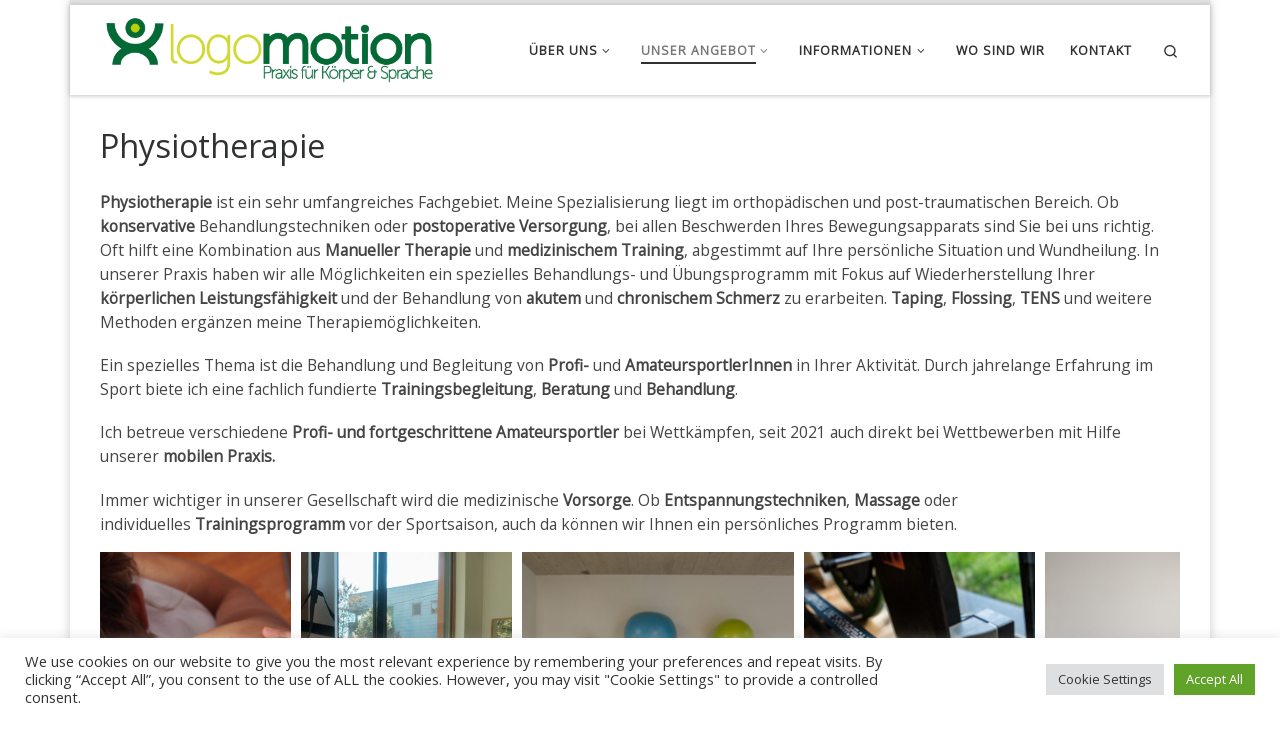

--- FILE ---
content_type: text/html; charset=UTF-8
request_url: https://logomotion.at/leistungen/physiotherapie/
body_size: 19068
content:
<!DOCTYPE html>
<!--[if IE 7]>
<html class="ie ie7" dir="ltr" lang="de">
<![endif]-->
<!--[if IE 8]>
<html class="ie ie8" dir="ltr" lang="de">
<![endif]-->
<!--[if !(IE 7) | !(IE 8)  ]><!-->
<html dir="ltr" lang="de" class="no-js">
<!--<![endif]-->
  <head>
  <meta charset="UTF-8" />
  <meta http-equiv="X-UA-Compatible" content="IE=EDGE" />
  <meta name="viewport" content="width=device-width, initial-scale=1.0" />
  <link rel="profile"  href="https://gmpg.org/xfn/11" />
  <link rel="pingback" href="https://logomotion.at/xmlrpc.php" />
  <!-- scripts for IE8 and less  -->
  <!--[if lt IE 9]>
    <script src="https://logomotion.at/wp-content/themes/customizr/assets/front/js/libs/html5.js"></script>
  <![endif]-->
<script>(function(html){html.className = html.className.replace(/\bno-js\b/,'js')})(document.documentElement);</script>
<title>Physiotherapie |</title>

		<!-- All in One SEO 4.9.3 - aioseo.com -->
	<meta name="robots" content="max-image-preview:large" />
	<meta name="google-site-verification" content="Reiner Glanz" />
	<link rel="canonical" href="https://logomotion.at/leistungen/physiotherapie/" />
	<meta name="generator" content="All in One SEO (AIOSEO) 4.9.3" />
		<script type="application/ld+json" class="aioseo-schema">
			{"@context":"https:\/\/schema.org","@graph":[{"@type":"BreadcrumbList","@id":"https:\/\/logomotion.at\/leistungen\/physiotherapie\/#breadcrumblist","itemListElement":[{"@type":"ListItem","@id":"https:\/\/logomotion.at#listItem","position":1,"name":"Home","item":"https:\/\/logomotion.at","nextItem":{"@type":"ListItem","@id":"https:\/\/logomotion.at\/leistungen\/#listItem","name":"Unser Angebot"}},{"@type":"ListItem","@id":"https:\/\/logomotion.at\/leistungen\/#listItem","position":2,"name":"Unser Angebot","item":"https:\/\/logomotion.at\/leistungen\/","nextItem":{"@type":"ListItem","@id":"https:\/\/logomotion.at\/leistungen\/physiotherapie\/#listItem","name":"Physiotherapie"},"previousItem":{"@type":"ListItem","@id":"https:\/\/logomotion.at#listItem","name":"Home"}},{"@type":"ListItem","@id":"https:\/\/logomotion.at\/leistungen\/physiotherapie\/#listItem","position":3,"name":"Physiotherapie","previousItem":{"@type":"ListItem","@id":"https:\/\/logomotion.at\/leistungen\/#listItem","name":"Unser Angebot"}}]},{"@type":"Organization","@id":"https:\/\/logomotion.at\/#organization","url":"https:\/\/logomotion.at\/"},{"@type":"WebPage","@id":"https:\/\/logomotion.at\/leistungen\/physiotherapie\/#webpage","url":"https:\/\/logomotion.at\/leistungen\/physiotherapie\/","name":"Physiotherapie |","inLanguage":"de-DE","isPartOf":{"@id":"https:\/\/logomotion.at\/#website"},"breadcrumb":{"@id":"https:\/\/logomotion.at\/leistungen\/physiotherapie\/#breadcrumblist"},"image":{"@type":"ImageObject","url":"https:\/\/logomotion.at\/wp-content\/uploads\/2018\/08\/Logo-blau-dunkel-klein.jpg","@id":"https:\/\/logomotion.at\/leistungen\/physiotherapie\/#mainImage","width":250,"height":250},"primaryImageOfPage":{"@id":"https:\/\/logomotion.at\/leistungen\/physiotherapie\/#mainImage"},"datePublished":"2018-07-06T11:24:48+02:00","dateModified":"2024-11-06T15:10:39+01:00"},{"@type":"WebSite","@id":"https:\/\/logomotion.at\/#website","url":"https:\/\/logomotion.at\/","inLanguage":"de-DE","publisher":{"@id":"https:\/\/logomotion.at\/#organization"}}]}
		</script>
		<!-- All in One SEO -->

<link rel="alternate" type="application/rss+xml" title=" &raquo; Feed" href="https://logomotion.at/feed/" />
<link rel="alternate" type="application/rss+xml" title=" &raquo; Kommentar-Feed" href="https://logomotion.at/comments/feed/" />
<link rel="alternate" title="oEmbed (JSON)" type="application/json+oembed" href="https://logomotion.at/wp-json/oembed/1.0/embed?url=https%3A%2F%2Flogomotion.at%2Fleistungen%2Fphysiotherapie%2F" />
<link rel="alternate" title="oEmbed (XML)" type="text/xml+oembed" href="https://logomotion.at/wp-json/oembed/1.0/embed?url=https%3A%2F%2Flogomotion.at%2Fleistungen%2Fphysiotherapie%2F&#038;format=xml" />
<style id='wp-img-auto-sizes-contain-inline-css' type='text/css'>
img:is([sizes=auto i],[sizes^="auto," i]){contain-intrinsic-size:3000px 1500px}
/*# sourceURL=wp-img-auto-sizes-contain-inline-css */
</style>
<style id='wp-emoji-styles-inline-css' type='text/css'>

	img.wp-smiley, img.emoji {
		display: inline !important;
		border: none !important;
		box-shadow: none !important;
		height: 1em !important;
		width: 1em !important;
		margin: 0 0.07em !important;
		vertical-align: -0.1em !important;
		background: none !important;
		padding: 0 !important;
	}
/*# sourceURL=wp-emoji-styles-inline-css */
</style>
<style id='wp-block-library-inline-css' type='text/css'>
:root{--wp-block-synced-color:#7a00df;--wp-block-synced-color--rgb:122,0,223;--wp-bound-block-color:var(--wp-block-synced-color);--wp-editor-canvas-background:#ddd;--wp-admin-theme-color:#007cba;--wp-admin-theme-color--rgb:0,124,186;--wp-admin-theme-color-darker-10:#006ba1;--wp-admin-theme-color-darker-10--rgb:0,107,160.5;--wp-admin-theme-color-darker-20:#005a87;--wp-admin-theme-color-darker-20--rgb:0,90,135;--wp-admin-border-width-focus:2px}@media (min-resolution:192dpi){:root{--wp-admin-border-width-focus:1.5px}}.wp-element-button{cursor:pointer}:root .has-very-light-gray-background-color{background-color:#eee}:root .has-very-dark-gray-background-color{background-color:#313131}:root .has-very-light-gray-color{color:#eee}:root .has-very-dark-gray-color{color:#313131}:root .has-vivid-green-cyan-to-vivid-cyan-blue-gradient-background{background:linear-gradient(135deg,#00d084,#0693e3)}:root .has-purple-crush-gradient-background{background:linear-gradient(135deg,#34e2e4,#4721fb 50%,#ab1dfe)}:root .has-hazy-dawn-gradient-background{background:linear-gradient(135deg,#faaca8,#dad0ec)}:root .has-subdued-olive-gradient-background{background:linear-gradient(135deg,#fafae1,#67a671)}:root .has-atomic-cream-gradient-background{background:linear-gradient(135deg,#fdd79a,#004a59)}:root .has-nightshade-gradient-background{background:linear-gradient(135deg,#330968,#31cdcf)}:root .has-midnight-gradient-background{background:linear-gradient(135deg,#020381,#2874fc)}:root{--wp--preset--font-size--normal:16px;--wp--preset--font-size--huge:42px}.has-regular-font-size{font-size:1em}.has-larger-font-size{font-size:2.625em}.has-normal-font-size{font-size:var(--wp--preset--font-size--normal)}.has-huge-font-size{font-size:var(--wp--preset--font-size--huge)}.has-text-align-center{text-align:center}.has-text-align-left{text-align:left}.has-text-align-right{text-align:right}.has-fit-text{white-space:nowrap!important}#end-resizable-editor-section{display:none}.aligncenter{clear:both}.items-justified-left{justify-content:flex-start}.items-justified-center{justify-content:center}.items-justified-right{justify-content:flex-end}.items-justified-space-between{justify-content:space-between}.screen-reader-text{border:0;clip-path:inset(50%);height:1px;margin:-1px;overflow:hidden;padding:0;position:absolute;width:1px;word-wrap:normal!important}.screen-reader-text:focus{background-color:#ddd;clip-path:none;color:#444;display:block;font-size:1em;height:auto;left:5px;line-height:normal;padding:15px 23px 14px;text-decoration:none;top:5px;width:auto;z-index:100000}html :where(.has-border-color){border-style:solid}html :where([style*=border-top-color]){border-top-style:solid}html :where([style*=border-right-color]){border-right-style:solid}html :where([style*=border-bottom-color]){border-bottom-style:solid}html :where([style*=border-left-color]){border-left-style:solid}html :where([style*=border-width]){border-style:solid}html :where([style*=border-top-width]){border-top-style:solid}html :where([style*=border-right-width]){border-right-style:solid}html :where([style*=border-bottom-width]){border-bottom-style:solid}html :where([style*=border-left-width]){border-left-style:solid}html :where(img[class*=wp-image-]){height:auto;max-width:100%}:where(figure){margin:0 0 1em}html :where(.is-position-sticky){--wp-admin--admin-bar--position-offset:var(--wp-admin--admin-bar--height,0px)}@media screen and (max-width:600px){html :where(.is-position-sticky){--wp-admin--admin-bar--position-offset:0px}}

/*# sourceURL=wp-block-library-inline-css */
</style><style id='global-styles-inline-css' type='text/css'>
:root{--wp--preset--aspect-ratio--square: 1;--wp--preset--aspect-ratio--4-3: 4/3;--wp--preset--aspect-ratio--3-4: 3/4;--wp--preset--aspect-ratio--3-2: 3/2;--wp--preset--aspect-ratio--2-3: 2/3;--wp--preset--aspect-ratio--16-9: 16/9;--wp--preset--aspect-ratio--9-16: 9/16;--wp--preset--color--black: #000000;--wp--preset--color--cyan-bluish-gray: #abb8c3;--wp--preset--color--white: #ffffff;--wp--preset--color--pale-pink: #f78da7;--wp--preset--color--vivid-red: #cf2e2e;--wp--preset--color--luminous-vivid-orange: #ff6900;--wp--preset--color--luminous-vivid-amber: #fcb900;--wp--preset--color--light-green-cyan: #7bdcb5;--wp--preset--color--vivid-green-cyan: #00d084;--wp--preset--color--pale-cyan-blue: #8ed1fc;--wp--preset--color--vivid-cyan-blue: #0693e3;--wp--preset--color--vivid-purple: #9b51e0;--wp--preset--gradient--vivid-cyan-blue-to-vivid-purple: linear-gradient(135deg,rgb(6,147,227) 0%,rgb(155,81,224) 100%);--wp--preset--gradient--light-green-cyan-to-vivid-green-cyan: linear-gradient(135deg,rgb(122,220,180) 0%,rgb(0,208,130) 100%);--wp--preset--gradient--luminous-vivid-amber-to-luminous-vivid-orange: linear-gradient(135deg,rgb(252,185,0) 0%,rgb(255,105,0) 100%);--wp--preset--gradient--luminous-vivid-orange-to-vivid-red: linear-gradient(135deg,rgb(255,105,0) 0%,rgb(207,46,46) 100%);--wp--preset--gradient--very-light-gray-to-cyan-bluish-gray: linear-gradient(135deg,rgb(238,238,238) 0%,rgb(169,184,195) 100%);--wp--preset--gradient--cool-to-warm-spectrum: linear-gradient(135deg,rgb(74,234,220) 0%,rgb(151,120,209) 20%,rgb(207,42,186) 40%,rgb(238,44,130) 60%,rgb(251,105,98) 80%,rgb(254,248,76) 100%);--wp--preset--gradient--blush-light-purple: linear-gradient(135deg,rgb(255,206,236) 0%,rgb(152,150,240) 100%);--wp--preset--gradient--blush-bordeaux: linear-gradient(135deg,rgb(254,205,165) 0%,rgb(254,45,45) 50%,rgb(107,0,62) 100%);--wp--preset--gradient--luminous-dusk: linear-gradient(135deg,rgb(255,203,112) 0%,rgb(199,81,192) 50%,rgb(65,88,208) 100%);--wp--preset--gradient--pale-ocean: linear-gradient(135deg,rgb(255,245,203) 0%,rgb(182,227,212) 50%,rgb(51,167,181) 100%);--wp--preset--gradient--electric-grass: linear-gradient(135deg,rgb(202,248,128) 0%,rgb(113,206,126) 100%);--wp--preset--gradient--midnight: linear-gradient(135deg,rgb(2,3,129) 0%,rgb(40,116,252) 100%);--wp--preset--font-size--small: 13px;--wp--preset--font-size--medium: 20px;--wp--preset--font-size--large: 36px;--wp--preset--font-size--x-large: 42px;--wp--preset--spacing--20: 0.44rem;--wp--preset--spacing--30: 0.67rem;--wp--preset--spacing--40: 1rem;--wp--preset--spacing--50: 1.5rem;--wp--preset--spacing--60: 2.25rem;--wp--preset--spacing--70: 3.38rem;--wp--preset--spacing--80: 5.06rem;--wp--preset--shadow--natural: 6px 6px 9px rgba(0, 0, 0, 0.2);--wp--preset--shadow--deep: 12px 12px 50px rgba(0, 0, 0, 0.4);--wp--preset--shadow--sharp: 6px 6px 0px rgba(0, 0, 0, 0.2);--wp--preset--shadow--outlined: 6px 6px 0px -3px rgb(255, 255, 255), 6px 6px rgb(0, 0, 0);--wp--preset--shadow--crisp: 6px 6px 0px rgb(0, 0, 0);}:where(.is-layout-flex){gap: 0.5em;}:where(.is-layout-grid){gap: 0.5em;}body .is-layout-flex{display: flex;}.is-layout-flex{flex-wrap: wrap;align-items: center;}.is-layout-flex > :is(*, div){margin: 0;}body .is-layout-grid{display: grid;}.is-layout-grid > :is(*, div){margin: 0;}:where(.wp-block-columns.is-layout-flex){gap: 2em;}:where(.wp-block-columns.is-layout-grid){gap: 2em;}:where(.wp-block-post-template.is-layout-flex){gap: 1.25em;}:where(.wp-block-post-template.is-layout-grid){gap: 1.25em;}.has-black-color{color: var(--wp--preset--color--black) !important;}.has-cyan-bluish-gray-color{color: var(--wp--preset--color--cyan-bluish-gray) !important;}.has-white-color{color: var(--wp--preset--color--white) !important;}.has-pale-pink-color{color: var(--wp--preset--color--pale-pink) !important;}.has-vivid-red-color{color: var(--wp--preset--color--vivid-red) !important;}.has-luminous-vivid-orange-color{color: var(--wp--preset--color--luminous-vivid-orange) !important;}.has-luminous-vivid-amber-color{color: var(--wp--preset--color--luminous-vivid-amber) !important;}.has-light-green-cyan-color{color: var(--wp--preset--color--light-green-cyan) !important;}.has-vivid-green-cyan-color{color: var(--wp--preset--color--vivid-green-cyan) !important;}.has-pale-cyan-blue-color{color: var(--wp--preset--color--pale-cyan-blue) !important;}.has-vivid-cyan-blue-color{color: var(--wp--preset--color--vivid-cyan-blue) !important;}.has-vivid-purple-color{color: var(--wp--preset--color--vivid-purple) !important;}.has-black-background-color{background-color: var(--wp--preset--color--black) !important;}.has-cyan-bluish-gray-background-color{background-color: var(--wp--preset--color--cyan-bluish-gray) !important;}.has-white-background-color{background-color: var(--wp--preset--color--white) !important;}.has-pale-pink-background-color{background-color: var(--wp--preset--color--pale-pink) !important;}.has-vivid-red-background-color{background-color: var(--wp--preset--color--vivid-red) !important;}.has-luminous-vivid-orange-background-color{background-color: var(--wp--preset--color--luminous-vivid-orange) !important;}.has-luminous-vivid-amber-background-color{background-color: var(--wp--preset--color--luminous-vivid-amber) !important;}.has-light-green-cyan-background-color{background-color: var(--wp--preset--color--light-green-cyan) !important;}.has-vivid-green-cyan-background-color{background-color: var(--wp--preset--color--vivid-green-cyan) !important;}.has-pale-cyan-blue-background-color{background-color: var(--wp--preset--color--pale-cyan-blue) !important;}.has-vivid-cyan-blue-background-color{background-color: var(--wp--preset--color--vivid-cyan-blue) !important;}.has-vivid-purple-background-color{background-color: var(--wp--preset--color--vivid-purple) !important;}.has-black-border-color{border-color: var(--wp--preset--color--black) !important;}.has-cyan-bluish-gray-border-color{border-color: var(--wp--preset--color--cyan-bluish-gray) !important;}.has-white-border-color{border-color: var(--wp--preset--color--white) !important;}.has-pale-pink-border-color{border-color: var(--wp--preset--color--pale-pink) !important;}.has-vivid-red-border-color{border-color: var(--wp--preset--color--vivid-red) !important;}.has-luminous-vivid-orange-border-color{border-color: var(--wp--preset--color--luminous-vivid-orange) !important;}.has-luminous-vivid-amber-border-color{border-color: var(--wp--preset--color--luminous-vivid-amber) !important;}.has-light-green-cyan-border-color{border-color: var(--wp--preset--color--light-green-cyan) !important;}.has-vivid-green-cyan-border-color{border-color: var(--wp--preset--color--vivid-green-cyan) !important;}.has-pale-cyan-blue-border-color{border-color: var(--wp--preset--color--pale-cyan-blue) !important;}.has-vivid-cyan-blue-border-color{border-color: var(--wp--preset--color--vivid-cyan-blue) !important;}.has-vivid-purple-border-color{border-color: var(--wp--preset--color--vivid-purple) !important;}.has-vivid-cyan-blue-to-vivid-purple-gradient-background{background: var(--wp--preset--gradient--vivid-cyan-blue-to-vivid-purple) !important;}.has-light-green-cyan-to-vivid-green-cyan-gradient-background{background: var(--wp--preset--gradient--light-green-cyan-to-vivid-green-cyan) !important;}.has-luminous-vivid-amber-to-luminous-vivid-orange-gradient-background{background: var(--wp--preset--gradient--luminous-vivid-amber-to-luminous-vivid-orange) !important;}.has-luminous-vivid-orange-to-vivid-red-gradient-background{background: var(--wp--preset--gradient--luminous-vivid-orange-to-vivid-red) !important;}.has-very-light-gray-to-cyan-bluish-gray-gradient-background{background: var(--wp--preset--gradient--very-light-gray-to-cyan-bluish-gray) !important;}.has-cool-to-warm-spectrum-gradient-background{background: var(--wp--preset--gradient--cool-to-warm-spectrum) !important;}.has-blush-light-purple-gradient-background{background: var(--wp--preset--gradient--blush-light-purple) !important;}.has-blush-bordeaux-gradient-background{background: var(--wp--preset--gradient--blush-bordeaux) !important;}.has-luminous-dusk-gradient-background{background: var(--wp--preset--gradient--luminous-dusk) !important;}.has-pale-ocean-gradient-background{background: var(--wp--preset--gradient--pale-ocean) !important;}.has-electric-grass-gradient-background{background: var(--wp--preset--gradient--electric-grass) !important;}.has-midnight-gradient-background{background: var(--wp--preset--gradient--midnight) !important;}.has-small-font-size{font-size: var(--wp--preset--font-size--small) !important;}.has-medium-font-size{font-size: var(--wp--preset--font-size--medium) !important;}.has-large-font-size{font-size: var(--wp--preset--font-size--large) !important;}.has-x-large-font-size{font-size: var(--wp--preset--font-size--x-large) !important;}
/*# sourceURL=global-styles-inline-css */
</style>

<style id='classic-theme-styles-inline-css' type='text/css'>
/*! This file is auto-generated */
.wp-block-button__link{color:#fff;background-color:#32373c;border-radius:9999px;box-shadow:none;text-decoration:none;padding:calc(.667em + 2px) calc(1.333em + 2px);font-size:1.125em}.wp-block-file__button{background:#32373c;color:#fff;text-decoration:none}
/*# sourceURL=/wp-includes/css/classic-themes.min.css */
</style>
<link rel='stylesheet' id='cookie-law-info-css' href='https://logomotion.at/wp-content/plugins/cookie-law-info/legacy/public/css/cookie-law-info-public.css?ver=3.4.0' type='text/css' media='all' />
<link rel='stylesheet' id='cookie-law-info-gdpr-css' href='https://logomotion.at/wp-content/plugins/cookie-law-info/legacy/public/css/cookie-law-info-gdpr.css?ver=3.4.0' type='text/css' media='all' />
<link rel='stylesheet' id='fontawesome-css' href='https://logomotion.at/wp-content/plugins/cpo-companion/assets/css/fontawesome.css?ver=6.9' type='text/css' media='all' />
<link rel='stylesheet' id='cpo-companion-style-css' href='https://logomotion.at/wp-content/plugins/cpo-companion/assets/css/style.css?ver=6.9' type='text/css' media='all' />
<link rel='stylesheet' id='page-list-style-css' href='https://logomotion.at/wp-content/plugins/page-list/css/page-list.css?ver=5.9' type='text/css' media='all' />
<link rel='stylesheet' id='customizr-main-css' href='https://logomotion.at/wp-content/themes/customizr/assets/front/css/style.min.css?ver=4.3.6' type='text/css' media='all' />
<style id='customizr-main-inline-css' type='text/css'>
::-moz-selection{background-color:#e2e2e2}::selection{background-color:#e2e2e2}a,.btn-skin:active,.btn-skin:focus,.btn-skin:hover,.btn-skin.inverted,.grid-container__classic .post-type__icon,.post-type__icon:hover .icn-format,.grid-container__classic .post-type__icon:hover .icn-format,[class*='grid-container__'] .entry-title a.czr-title:hover,input[type=checkbox]:checked::before{color:#e2e2e2}.czr-css-loader > div ,.btn-skin,.btn-skin:active,.btn-skin:focus,.btn-skin:hover,.btn-skin-h-dark,.btn-skin-h-dark.inverted:active,.btn-skin-h-dark.inverted:focus,.btn-skin-h-dark.inverted:hover{border-color:#e2e2e2}.tc-header.border-top{border-top-color:#e2e2e2}[class*='grid-container__'] .entry-title a:hover::after,.grid-container__classic .post-type__icon,.btn-skin,.btn-skin.inverted:active,.btn-skin.inverted:focus,.btn-skin.inverted:hover,.btn-skin-h-dark,.btn-skin-h-dark.inverted:active,.btn-skin-h-dark.inverted:focus,.btn-skin-h-dark.inverted:hover,.sidebar .widget-title::after,input[type=radio]:checked::before{background-color:#e2e2e2}.btn-skin-light:active,.btn-skin-light:focus,.btn-skin-light:hover,.btn-skin-light.inverted{color:#ffffff}input:not([type='submit']):not([type='button']):not([type='number']):not([type='checkbox']):not([type='radio']):focus,textarea:focus,.btn-skin-light,.btn-skin-light.inverted,.btn-skin-light:active,.btn-skin-light:focus,.btn-skin-light:hover,.btn-skin-light.inverted:active,.btn-skin-light.inverted:focus,.btn-skin-light.inverted:hover{border-color:#ffffff}.btn-skin-light,.btn-skin-light.inverted:active,.btn-skin-light.inverted:focus,.btn-skin-light.inverted:hover{background-color:#ffffff}.btn-skin-lightest:active,.btn-skin-lightest:focus,.btn-skin-lightest:hover,.btn-skin-lightest.inverted{color:#ffffff}.btn-skin-lightest,.btn-skin-lightest.inverted,.btn-skin-lightest:active,.btn-skin-lightest:focus,.btn-skin-lightest:hover,.btn-skin-lightest.inverted:active,.btn-skin-lightest.inverted:focus,.btn-skin-lightest.inverted:hover{border-color:#ffffff}.btn-skin-lightest,.btn-skin-lightest.inverted:active,.btn-skin-lightest.inverted:focus,.btn-skin-lightest.inverted:hover{background-color:#ffffff}.pagination,a:hover,a:focus,a:active,.btn-skin-dark:active,.btn-skin-dark:focus,.btn-skin-dark:hover,.btn-skin-dark.inverted,.btn-skin-dark-oh:active,.btn-skin-dark-oh:focus,.btn-skin-dark-oh:hover,.post-info a:not(.btn):hover,.grid-container__classic .post-type__icon .icn-format,[class*='grid-container__'] .hover .entry-title a,.widget-area a:not(.btn):hover,a.czr-format-link:hover,.format-link.hover a.czr-format-link,button[type=submit]:hover,button[type=submit]:active,button[type=submit]:focus,input[type=submit]:hover,input[type=submit]:active,input[type=submit]:focus,.tabs .nav-link:hover,.tabs .nav-link.active,.tabs .nav-link.active:hover,.tabs .nav-link.active:focus{color:#c3c3c3}.grid-container__classic.tc-grid-border .grid__item,.btn-skin-dark,.btn-skin-dark.inverted,button[type=submit],input[type=submit],.btn-skin-dark:active,.btn-skin-dark:focus,.btn-skin-dark:hover,.btn-skin-dark.inverted:active,.btn-skin-dark.inverted:focus,.btn-skin-dark.inverted:hover,.btn-skin-h-dark:active,.btn-skin-h-dark:focus,.btn-skin-h-dark:hover,.btn-skin-h-dark.inverted,.btn-skin-h-dark.inverted,.btn-skin-h-dark.inverted,.btn-skin-dark-oh:active,.btn-skin-dark-oh:focus,.btn-skin-dark-oh:hover,.btn-skin-dark-oh.inverted:active,.btn-skin-dark-oh.inverted:focus,.btn-skin-dark-oh.inverted:hover,button[type=submit]:hover,button[type=submit]:active,button[type=submit]:focus,input[type=submit]:hover,input[type=submit]:active,input[type=submit]:focus{border-color:#c3c3c3}.btn-skin-dark,.btn-skin-dark.inverted:active,.btn-skin-dark.inverted:focus,.btn-skin-dark.inverted:hover,.btn-skin-h-dark:active,.btn-skin-h-dark:focus,.btn-skin-h-dark:hover,.btn-skin-h-dark.inverted,.btn-skin-h-dark.inverted,.btn-skin-h-dark.inverted,.btn-skin-dark-oh.inverted:active,.btn-skin-dark-oh.inverted:focus,.btn-skin-dark-oh.inverted:hover,.grid-container__classic .post-type__icon:hover,button[type=submit],input[type=submit],.czr-link-hover-underline .widgets-list-layout-links a:not(.btn)::before,.czr-link-hover-underline .widget_archive a:not(.btn)::before,.czr-link-hover-underline .widget_nav_menu a:not(.btn)::before,.czr-link-hover-underline .widget_rss ul a:not(.btn)::before,.czr-link-hover-underline .widget_recent_entries a:not(.btn)::before,.czr-link-hover-underline .widget_categories a:not(.btn)::before,.czr-link-hover-underline .widget_meta a:not(.btn)::before,.czr-link-hover-underline .widget_recent_comments a:not(.btn)::before,.czr-link-hover-underline .widget_pages a:not(.btn)::before,.czr-link-hover-underline .widget_calendar a:not(.btn)::before,[class*='grid-container__'] .hover .entry-title a::after,a.czr-format-link::before,.comment-author a::before,.comment-link::before,.tabs .nav-link.active::before{background-color:#c3c3c3}.btn-skin-dark-shaded:active,.btn-skin-dark-shaded:focus,.btn-skin-dark-shaded:hover,.btn-skin-dark-shaded.inverted{background-color:rgba(195,195,195,0.2)}.btn-skin-dark-shaded,.btn-skin-dark-shaded.inverted:active,.btn-skin-dark-shaded.inverted:focus,.btn-skin-dark-shaded.inverted:hover{background-color:rgba(195,195,195,0.8)}@media (min-width: 576px){ .czr-boxed-layout .container{ padding-right: 30px; padding-left:  30px; } }@media (min-width: 576px){ .czr-boxed-layout .container{ width: 570px } }@media (min-width: 768px){ .czr-boxed-layout .container{ width: 750px } }@media (min-width: 992px){ .czr-boxed-layout .container{ width: 990px } }@media (min-width: 1200px){ .czr-boxed-layout .container{ width: 1170px } }.navbar-brand,.header-tagline,h1,h2,h3,.tc-dropcap { font-family : 'Open Sans'; }
body { font-family : 'Open Sans'; }

              body {
                font-size : 0.81rem;
                line-height : 1.5em;
              }

.tc-header.border-top { border-top-width: 5px; border-top-style: solid }
      .sticky-enabled .czr-shrink-on .branding__container img {
        height:60px!important;width:auto!important
      }
              .sticky-enabled .czr-shrink-on .navbar-brand-sitename {
                font-size: 0.8em;
                opacity: 0.8;
              }
#czr-push-footer { display: none; visibility: hidden; }
        .czr-sticky-footer #czr-push-footer.sticky-footer-enabled { display: block; }
        
/*# sourceURL=customizr-main-inline-css */
</style>
<script type="text/javascript" id="nb-jquery" src="https://logomotion.at/wp-includes/js/jquery/jquery.min.js?ver=3.7.1" id="jquery-core-js"></script>
<script type="text/javascript" src="https://logomotion.at/wp-includes/js/jquery/jquery-migrate.min.js?ver=3.4.1" id="jquery-migrate-js"></script>
<script type="text/javascript" id="cookie-law-info-js-extra">
/* <![CDATA[ */
var Cli_Data = {"nn_cookie_ids":[],"cookielist":[],"non_necessary_cookies":[],"ccpaEnabled":"","ccpaRegionBased":"","ccpaBarEnabled":"","strictlyEnabled":["necessary","obligatoire"],"ccpaType":"gdpr","js_blocking":"1","custom_integration":"","triggerDomRefresh":"","secure_cookies":""};
var cli_cookiebar_settings = {"animate_speed_hide":"500","animate_speed_show":"500","background":"#FFF","border":"#b1a6a6c2","border_on":"","button_1_button_colour":"#61a229","button_1_button_hover":"#4e8221","button_1_link_colour":"#fff","button_1_as_button":"1","button_1_new_win":"","button_2_button_colour":"#333","button_2_button_hover":"#292929","button_2_link_colour":"#444","button_2_as_button":"","button_2_hidebar":"","button_3_button_colour":"#dedfe0","button_3_button_hover":"#b2b2b3","button_3_link_colour":"#333333","button_3_as_button":"1","button_3_new_win":"","button_4_button_colour":"#dedfe0","button_4_button_hover":"#b2b2b3","button_4_link_colour":"#333333","button_4_as_button":"1","button_7_button_colour":"#61a229","button_7_button_hover":"#4e8221","button_7_link_colour":"#fff","button_7_as_button":"1","button_7_new_win":"","font_family":"inherit","header_fix":"","notify_animate_hide":"1","notify_animate_show":"","notify_div_id":"#cookie-law-info-bar","notify_position_horizontal":"right","notify_position_vertical":"bottom","scroll_close":"","scroll_close_reload":"","accept_close_reload":"","reject_close_reload":"","showagain_tab":"","showagain_background":"#fff","showagain_border":"#000","showagain_div_id":"#cookie-law-info-again","showagain_x_position":"100px","text":"#333333","show_once_yn":"1","show_once":"10000","logging_on":"","as_popup":"","popup_overlay":"1","bar_heading_text":"","cookie_bar_as":"banner","popup_showagain_position":"bottom-right","widget_position":"left"};
var log_object = {"ajax_url":"https://logomotion.at/wp-admin/admin-ajax.php"};
//# sourceURL=cookie-law-info-js-extra
/* ]]> */
</script>
<script type="text/javascript" src="https://logomotion.at/wp-content/plugins/cookie-law-info/legacy/public/js/cookie-law-info-public.js?ver=3.4.0" id="cookie-law-info-js"></script>
<script type="text/javascript" src="https://logomotion.at/wp-content/themes/customizr/assets/front/js/libs/modernizr.min.js?ver=4.3.6" id="modernizr-js"></script>
<script type="text/javascript" src="https://logomotion.at/wp-includes/js/underscore.min.js?ver=1.13.7" id="underscore-js"></script>
<script type="text/javascript" id="tc-scripts-js-extra">
/* <![CDATA[ */
var CZRParams = {"assetsPath":"https://logomotion.at/wp-content/themes/customizr/assets/front/","mainScriptUrl":"https://logomotion.at/wp-content/themes/customizr/assets/front/js/tc-scripts.min.js?4.3.6","deferFontAwesome":"1","fontAwesomeUrl":"https://logomotion.at/wp-content/themes/customizr/assets/shared/fonts/fa/css/fontawesome-all.min.css?4.3.6","_disabled":[],"centerSliderImg":"1","isLightBoxEnabled":"1","SmoothScroll":{"Enabled":true,"Options":{"touchpadSupport":false}},"isAnchorScrollEnabled":"","anchorSmoothScrollExclude":{"simple":["[class*=edd]",".carousel-control","[data-toggle=\"modal\"]","[data-toggle=\"dropdown\"]","[data-toggle=\"czr-dropdown\"]","[data-toggle=\"tooltip\"]","[data-toggle=\"popover\"]","[data-toggle=\"collapse\"]","[data-toggle=\"czr-collapse\"]","[data-toggle=\"tab\"]","[data-toggle=\"pill\"]","[data-toggle=\"czr-pill\"]","[class*=upme]","[class*=um-]"],"deep":{"classes":[],"ids":[]}},"timerOnScrollAllBrowsers":"1","centerAllImg":"1","HasComments":"","LoadModernizr":"1","stickyHeader":"","extLinksStyle":"","extLinksTargetExt":"","extLinksSkipSelectors":{"classes":["btn","button"],"ids":[]},"dropcapEnabled":"","dropcapWhere":{"post":"","page":""},"dropcapMinWords":"","dropcapSkipSelectors":{"tags":["IMG","IFRAME","H1","H2","H3","H4","H5","H6","BLOCKQUOTE","UL","OL"],"classes":["btn"],"id":[]},"imgSmartLoadEnabled":"","imgSmartLoadOpts":{"parentSelectors":["[class*=grid-container], .article-container",".__before_main_wrapper",".widget-front",".post-related-articles",".tc-singular-thumbnail-wrapper"],"opts":{"excludeImg":[".tc-holder-img"]}},"imgSmartLoadsForSliders":"","pluginCompats":[],"isWPMobile":"","menuStickyUserSettings":{"desktop":"stick_always","mobile":"stick_up"},"adminAjaxUrl":"https://logomotion.at/wp-admin/admin-ajax.php","ajaxUrl":"https://logomotion.at/?czrajax=1","frontNonce":{"id":"CZRFrontNonce","handle":"d006424283"},"isDevMode":"","isModernStyle":"1","i18n":{"Permanently dismiss":"Dauerhaft ausblenden"},"frontNotifications":{"welcome":{"enabled":false,"content":"","dismissAction":"dismiss_welcome_note_front"}},"preloadGfonts":"1","googleFonts":"Open+Sans"};
//# sourceURL=tc-scripts-js-extra
/* ]]> */
</script>
<script type="text/javascript" src="https://logomotion.at/wp-content/themes/customizr/assets/front/js/tc-scripts.min.js?ver=4.3.6" id="tc-scripts-js" defer></script>
<link rel="https://api.w.org/" href="https://logomotion.at/wp-json/" /><link rel="alternate" title="JSON" type="application/json" href="https://logomotion.at/wp-json/wp/v2/pages/3646" /><link rel="EditURI" type="application/rsd+xml" title="RSD" href="https://logomotion.at/xmlrpc.php?rsd" />
<meta name="generator" content="WordPress 6.9" />
<link rel='shortlink' href='https://logomotion.at/?p=3646' />
<style type="text/css">.recentcomments a{display:inline !important;padding:0 !important;margin:0 !important;}</style><link rel="icon" href="https://logomotion.at/wp-content/uploads/2018/08/Logo-orange-klein@250x-100-150x150.jpg" sizes="32x32" />
<link rel="icon" href="https://logomotion.at/wp-content/uploads/2018/08/Logo-orange-klein@250x-100-250x250.jpg" sizes="192x192" />
<link rel="apple-touch-icon" href="https://logomotion.at/wp-content/uploads/2018/08/Logo-orange-klein@250x-100-250x250.jpg" />
<meta name="msapplication-TileImage" content="https://logomotion.at/wp-content/uploads/2018/08/Logo-orange-klein@250x-100.jpg" />
<link rel='stylesheet' id='modula-css' href='https://logomotion.at/wp-content/plugins/modula-best-grid-gallery/assets/css/front.css?ver=2.13.8' type='text/css' media='all' />
<link rel='stylesheet' id='cookie-law-info-table-css' href='https://logomotion.at/wp-content/plugins/cookie-law-info/legacy/public/css/cookie-law-info-table.css?ver=3.4.0' type='text/css' media='all' />
</head>

  <body class="nb-3-3-8 nimble-no-local-data-skp__post_page_3646 nimble-no-group-site-tmpl-skp__all_page wp-singular page-template-default page page-id-3646 page-child parent-pageid-3603 wp-embed-responsive wp-theme-customizr sek-hide-rc-badge czr-link-hover-underline  header-skin-light footer-skin-dark czr-no-sidebar tc-center-images czr-boxed-layout customizr-4-3-6 czr-sticky-footer modula-best-grid-gallery">
          <a class="screen-reader-text skip-link" href="#content">Zum Inhalt springen</a>
    
    
    <div id="tc-page-wrap" class="container czr-boxed">

      <header class="tpnav-header__header tc-header sl-logo_left sticky-brand-shrink-on sticky-transparent border-top czr-submenu-fade czr-submenu-move czr-highlight-contextual-menu-items" >
        <div class="primary-navbar__wrapper d-none d-lg-block has-horizontal-menu desktop-sticky" >
  <div class="container">
    <div class="row align-items-center flex-row primary-navbar__row">
      <div class="branding__container col col-auto" >
  <div class="branding align-items-center flex-column ">
    <div class="branding-row d-flex align-self-start flex-row align-items-center">
      <div class="navbar-brand col-auto " >
  <a class="navbar-brand-sitelogo" href="https://logomotion.at/"  aria-label=" | " >
    <img src="https://logomotion.at/wp-content/uploads/2018/09/cropped-Zeichenfläche-19-1-2.png" alt="Zurück zur Startseite" class="" width="2196" height="465">  </a>
</div>
      </div>
      </div>
</div>
      <div class="primary-nav__container justify-content-lg-around col col-lg-auto flex-lg-column" >
  <div class="primary-nav__wrapper flex-lg-row align-items-center justify-content-end">
              <nav class="primary-nav__nav col" id="primary-nav">
          <div class="nav__menu-wrapper primary-nav__menu-wrapper justify-content-end czr-open-on-hover" >
<ul id="main-menu" class="primary-nav__menu regular-nav nav__menu nav"><li id="menu-item-3601" class="menu-item menu-item-type-post_type menu-item-object-page menu-item-has-children czr-dropdown menu-item-3601"><a data-toggle="czr-dropdown" aria-haspopup="true" aria-expanded="false" href="https://logomotion.at/ueber-uns/" class="nav__link"><span class="nav__title">Über uns</span><span class="caret__dropdown-toggler"><i class="icn-down-small"></i></span></a>
<ul class="dropdown-menu czr-dropdown-menu">
	<li id="menu-item-3747" class="menu-item menu-item-type-post_type menu-item-object-page dropdown-item menu-item-3747"><a href="https://logomotion.at/ueber-uns/reiner-glanz-pt-bsc/" class="nav__link"><span class="nav__title">Reiner Glanz, PT., BSc.</span></a></li>
	<li id="menu-item-3748" class="menu-item menu-item-type-post_type menu-item-object-page dropdown-item menu-item-3748"><a href="https://logomotion.at/ueber-uns/mag-almuth-glanz-bsc/" class="nav__link"><span class="nav__title">Mag. Almuth Glanz, BSc.</span></a></li>
	<li id="menu-item-3870" class="menu-item menu-item-type-post_type menu-item-object-page dropdown-item menu-item-3870"><a href="https://logomotion.at/ueber-uns/therapiehund-lea/" class="nav__link"><span class="nav__title">Therapieassistenzhund Lea</span></a></li>
</ul>
</li>
<li id="menu-item-3609" class="menu-item menu-item-type-post_type menu-item-object-page current-page-ancestor current-menu-ancestor current-menu-parent current-page-parent current_page_parent current_page_ancestor menu-item-has-children czr-dropdown current-active menu-item-3609"><a data-toggle="czr-dropdown" aria-haspopup="true" aria-expanded="false" href="https://logomotion.at/leistungen/" class="nav__link"><span class="nav__title">Unser Angebot</span><span class="caret__dropdown-toggler"><i class="icn-down-small"></i></span></a>
<ul class="dropdown-menu czr-dropdown-menu">
	<li id="menu-item-4002" class="menu-item menu-item-type-post_type menu-item-object-page current-menu-item page_item page-item-3646 current_page_item dropdown-item current-active menu-item-4002"><a href="https://logomotion.at/leistungen/physiotherapie/" aria-current="page" class="nav__link"><span class="nav__title">Physiotherapie</span></a></li>
	<li id="menu-item-3745" class="menu-item menu-item-type-post_type menu-item-object-page menu-item-has-children czr-dropdown-submenu dropdown-item menu-item-3745"><a data-toggle="czr-dropdown" aria-haspopup="true" aria-expanded="false" href="https://logomotion.at/leistungen/logopadie/" class="nav__link"><span class="nav__title">Logopädie</span><span class="caret__dropdown-toggler"><i class="icn-down-small"></i></span></a>
<ul class="dropdown-menu czr-dropdown-menu">
		<li id="menu-item-3849" class="menu-item menu-item-type-post_type menu-item-object-page dropdown-item menu-item-3849"><a href="https://logomotion.at/leistungen/logopadie/verzoegerung-der-sprachentwicklung/" class="nav__link"><span class="nav__title">Beratung und Prävention</span></a></li>
		<li id="menu-item-3848" class="menu-item menu-item-type-post_type menu-item-object-page dropdown-item menu-item-3848"><a href="https://logomotion.at/leistungen/logopadie/spieltherapie-nach-zollinger/" class="nav__link"><span class="nav__title">Schwerpunkt Frühbereich</span></a></li>
		<li id="menu-item-3850" class="menu-item menu-item-type-post_type menu-item-object-page dropdown-item menu-item-3850"><a href="https://logomotion.at/leistungen/logopadie/myofunktionale-dysfunktion/" class="nav__link"><span class="nav__title">Rund um den Mund</span></a></li>
</ul>
</li>
</ul>
</li>
<li id="menu-item-3701" class="menu-item menu-item-type-post_type menu-item-object-page menu-item-has-children czr-dropdown menu-item-3701"><a data-toggle="czr-dropdown" aria-haspopup="true" aria-expanded="false" href="https://logomotion.at/informationen/" class="nav__link"><span class="nav__title">Informationen</span><span class="caret__dropdown-toggler"><i class="icn-down-small"></i></span></a>
<ul class="dropdown-menu czr-dropdown-menu">
	<li id="menu-item-3854" class="menu-item menu-item-type-post_type menu-item-object-page dropdown-item menu-item-3854"><a href="https://logomotion.at/informationen/terminvergabe/" class="nav__link"><span class="nav__title">Terminvergabe</span></a></li>
	<li id="menu-item-3855" class="menu-item menu-item-type-post_type menu-item-object-page dropdown-item menu-item-3855"><a href="https://logomotion.at/informationen/was-bringe-ich-mit/" class="nav__link"><span class="nav__title">Was bringe ich mit</span></a></li>
	<li id="menu-item-3857" class="menu-item menu-item-type-post_type menu-item-object-page dropdown-item menu-item-3857"><a href="https://logomotion.at/informationen/kosten/" class="nav__link"><span class="nav__title">Kosten</span></a></li>
	<li id="menu-item-3856" class="menu-item menu-item-type-post_type menu-item-object-page dropdown-item menu-item-3856"><a href="https://logomotion.at/informationen/rueckverrechnung/" class="nav__link"><span class="nav__title">Rückverrechnung</span></a></li>
</ul>
</li>
<li id="menu-item-3624" class="menu-item menu-item-type-post_type menu-item-object-page menu-item-3624"><a href="https://logomotion.at/anreise/" class="nav__link"><span class="nav__title">Wo sind wir</span></a></li>
<li id="menu-item-3538" class="menu-item menu-item-type-post_type menu-item-object-page menu-item-3538"><a href="https://logomotion.at/contact/" class="nav__link"><span class="nav__title">Kontakt</span></a></li>
</ul></div>        </nav>
    <div class="primary-nav__utils nav__utils col-auto" >
    <ul class="nav utils flex-row flex-nowrap regular-nav">
      <li class="nav__search " >
  <a href="#" class="search-toggle_btn icn-search czr-overlay-toggle_btn"  aria-expanded="false"><span class="sr-only">Search</span></a>
        <div class="czr-search-expand">
      <div class="czr-search-expand-inner"><div class="search-form__container " >
  <form action="https://logomotion.at/" method="get" class="czr-form search-form">
    <div class="form-group czr-focus">
            <label for="s-697eb13c1dba9" id="lsearch-697eb13c1dba9">
        <span class="screen-reader-text">Suche</span>
        <input id="s-697eb13c1dba9" class="form-control czr-search-field" name="s" type="search" value="" aria-describedby="lsearch-697eb13c1dba9" placeholder="Suchen &hellip;">
      </label>
      <button type="submit" class="button"><i class="icn-search"></i><span class="screen-reader-text">Suchen &hellip;</span></button>
    </div>
  </form>
</div></div>
    </div>
    </li>
    </ul>
</div>  </div>
</div>
    </div>
  </div>
</div>    <div class="mobile-navbar__wrapper d-lg-none mobile-sticky" >
    <div class="branding__container justify-content-between align-items-center container" >
  <div class="branding flex-column">
    <div class="branding-row d-flex align-self-start flex-row align-items-center">
      <div class="navbar-brand col-auto " >
  <a class="navbar-brand-sitelogo" href="https://logomotion.at/"  aria-label=" | " >
    <img src="https://logomotion.at/wp-content/uploads/2018/09/cropped-Zeichenfläche-19-1-2.png" alt="Zurück zur Startseite" class="" width="2196" height="465">  </a>
</div>
    </div>
      </div>
  <div class="mobile-utils__wrapper nav__utils regular-nav">
    <ul class="nav utils row flex-row flex-nowrap">
      <li class="nav__search " >
  <a href="#" class="search-toggle_btn icn-search czr-dropdown" data-aria-haspopup="true" aria-expanded="false"><span class="sr-only">Search</span></a>
        <div class="czr-search-expand">
      <div class="czr-search-expand-inner"><div class="search-form__container " >
  <form action="https://logomotion.at/" method="get" class="czr-form search-form">
    <div class="form-group czr-focus">
            <label for="s-697eb13c2389c" id="lsearch-697eb13c2389c">
        <span class="screen-reader-text">Suche</span>
        <input id="s-697eb13c2389c" class="form-control czr-search-field" name="s" type="search" value="" aria-describedby="lsearch-697eb13c2389c" placeholder="Suchen &hellip;">
      </label>
      <button type="submit" class="button"><i class="icn-search"></i><span class="screen-reader-text">Suchen &hellip;</span></button>
    </div>
  </form>
</div></div>
    </div>
        <ul class="dropdown-menu czr-dropdown-menu">
      <li class="header-search__container container">
  <div class="search-form__container " >
  <form action="https://logomotion.at/" method="get" class="czr-form search-form">
    <div class="form-group czr-focus">
            <label for="s-697eb13c23a4d" id="lsearch-697eb13c23a4d">
        <span class="screen-reader-text">Suche</span>
        <input id="s-697eb13c23a4d" class="form-control czr-search-field" name="s" type="search" value="" aria-describedby="lsearch-697eb13c23a4d" placeholder="Suchen &hellip;">
      </label>
      <button type="submit" class="button"><i class="icn-search"></i><span class="screen-reader-text">Suchen &hellip;</span></button>
    </div>
  </form>
</div></li>    </ul>
  </li>
<li class="hamburger-toggler__container " >
  <button class="ham-toggler-menu czr-collapsed" data-toggle="czr-collapse" data-target="#mobile-nav"><span class="ham__toggler-span-wrapper"><span class="line line-1"></span><span class="line line-2"></span><span class="line line-3"></span></span><span class="screen-reader-text">Menü</span></button>
</li>
    </ul>
  </div>
</div>
<div class="mobile-nav__container " >
   <nav class="mobile-nav__nav flex-column czr-collapse" id="mobile-nav">
      <div class="mobile-nav__inner container">
      <div class="nav__menu-wrapper mobile-nav__menu-wrapper czr-open-on-click" >
<ul id="mobile-nav-menu" class="mobile-nav__menu vertical-nav nav__menu flex-column nav"><li class="menu-item menu-item-type-post_type menu-item-object-page menu-item-has-children czr-dropdown menu-item-3601"><span class="display-flex nav__link-wrapper align-items-start"><a href="https://logomotion.at/ueber-uns/" class="nav__link"><span class="nav__title">Über uns</span></a><button data-toggle="czr-dropdown" aria-haspopup="true" aria-expanded="false" class="caret__dropdown-toggler czr-btn-link"><i class="icn-down-small"></i></button></span>
<ul class="dropdown-menu czr-dropdown-menu">
	<li class="menu-item menu-item-type-post_type menu-item-object-page dropdown-item menu-item-3747"><a href="https://logomotion.at/ueber-uns/reiner-glanz-pt-bsc/" class="nav__link"><span class="nav__title">Reiner Glanz, PT., BSc.</span></a></li>
	<li class="menu-item menu-item-type-post_type menu-item-object-page dropdown-item menu-item-3748"><a href="https://logomotion.at/ueber-uns/mag-almuth-glanz-bsc/" class="nav__link"><span class="nav__title">Mag. Almuth Glanz, BSc.</span></a></li>
	<li class="menu-item menu-item-type-post_type menu-item-object-page dropdown-item menu-item-3870"><a href="https://logomotion.at/ueber-uns/therapiehund-lea/" class="nav__link"><span class="nav__title">Therapieassistenzhund Lea</span></a></li>
</ul>
</li>
<li class="menu-item menu-item-type-post_type menu-item-object-page current-page-ancestor current-menu-ancestor current-menu-parent current-page-parent current_page_parent current_page_ancestor menu-item-has-children czr-dropdown current-active menu-item-3609"><span class="display-flex nav__link-wrapper align-items-start"><a href="https://logomotion.at/leistungen/" class="nav__link"><span class="nav__title">Unser Angebot</span></a><button data-toggle="czr-dropdown" aria-haspopup="true" aria-expanded="false" class="caret__dropdown-toggler czr-btn-link"><i class="icn-down-small"></i></button></span>
<ul class="dropdown-menu czr-dropdown-menu">
	<li class="menu-item menu-item-type-post_type menu-item-object-page current-menu-item page_item page-item-3646 current_page_item dropdown-item current-active menu-item-4002"><a href="https://logomotion.at/leistungen/physiotherapie/" aria-current="page" class="nav__link"><span class="nav__title">Physiotherapie</span></a></li>
	<li class="menu-item menu-item-type-post_type menu-item-object-page menu-item-has-children czr-dropdown-submenu dropdown-item menu-item-3745"><span class="display-flex nav__link-wrapper align-items-start"><a href="https://logomotion.at/leistungen/logopadie/" class="nav__link"><span class="nav__title">Logopädie</span></a><button data-toggle="czr-dropdown" aria-haspopup="true" aria-expanded="false" class="caret__dropdown-toggler czr-btn-link"><i class="icn-down-small"></i></button></span>
<ul class="dropdown-menu czr-dropdown-menu">
		<li class="menu-item menu-item-type-post_type menu-item-object-page dropdown-item menu-item-3849"><a href="https://logomotion.at/leistungen/logopadie/verzoegerung-der-sprachentwicklung/" class="nav__link"><span class="nav__title">Beratung und Prävention</span></a></li>
		<li class="menu-item menu-item-type-post_type menu-item-object-page dropdown-item menu-item-3848"><a href="https://logomotion.at/leistungen/logopadie/spieltherapie-nach-zollinger/" class="nav__link"><span class="nav__title">Schwerpunkt Frühbereich</span></a></li>
		<li class="menu-item menu-item-type-post_type menu-item-object-page dropdown-item menu-item-3850"><a href="https://logomotion.at/leistungen/logopadie/myofunktionale-dysfunktion/" class="nav__link"><span class="nav__title">Rund um den Mund</span></a></li>
</ul>
</li>
</ul>
</li>
<li class="menu-item menu-item-type-post_type menu-item-object-page menu-item-has-children czr-dropdown menu-item-3701"><span class="display-flex nav__link-wrapper align-items-start"><a href="https://logomotion.at/informationen/" class="nav__link"><span class="nav__title">Informationen</span></a><button data-toggle="czr-dropdown" aria-haspopup="true" aria-expanded="false" class="caret__dropdown-toggler czr-btn-link"><i class="icn-down-small"></i></button></span>
<ul class="dropdown-menu czr-dropdown-menu">
	<li class="menu-item menu-item-type-post_type menu-item-object-page dropdown-item menu-item-3854"><a href="https://logomotion.at/informationen/terminvergabe/" class="nav__link"><span class="nav__title">Terminvergabe</span></a></li>
	<li class="menu-item menu-item-type-post_type menu-item-object-page dropdown-item menu-item-3855"><a href="https://logomotion.at/informationen/was-bringe-ich-mit/" class="nav__link"><span class="nav__title">Was bringe ich mit</span></a></li>
	<li class="menu-item menu-item-type-post_type menu-item-object-page dropdown-item menu-item-3857"><a href="https://logomotion.at/informationen/kosten/" class="nav__link"><span class="nav__title">Kosten</span></a></li>
	<li class="menu-item menu-item-type-post_type menu-item-object-page dropdown-item menu-item-3856"><a href="https://logomotion.at/informationen/rueckverrechnung/" class="nav__link"><span class="nav__title">Rückverrechnung</span></a></li>
</ul>
</li>
<li class="menu-item menu-item-type-post_type menu-item-object-page menu-item-3624"><a href="https://logomotion.at/anreise/" class="nav__link"><span class="nav__title">Wo sind wir</span></a></li>
<li class="menu-item menu-item-type-post_type menu-item-object-page menu-item-3538"><a href="https://logomotion.at/contact/" class="nav__link"><span class="nav__title">Kontakt</span></a></li>
</ul></div>      </div>
  </nav>
</div></div></header>


  
    <div id="main-wrapper" class="section">

                      

          
          <div class="container" role="main">

            
            <div class="flex-row row column-content-wrapper">

                
                <div id="content" class="col-12 article-container">

                  <article id="page-3646" class="post-3646 page type-page status-publish has-post-thumbnail czr-hentry" >
    <header class="entry-header " >
  <div class="entry-header-inner">
        <h1 class="entry-title">Physiotherapie</h1>
      </div>
</header>  <div class="post-entry tc-content-inner">
    <section class="post-content entry-content " >
      <div class="czr-wp-the-content">
        <p><b>Physiotherapie</b> ist ein sehr umfangreiches Fachgebiet. Meine Spezialisierung liegt im orthopädischen und post-traumatischen Bereich. Ob <strong>konservative </strong>Behandlungstechniken oder <strong>postoperative Versorgung</strong>, bei allen Beschwerden Ihres Bewegungsapparats sind Sie bei uns richtig. Oft hilft eine Kombination aus <strong>Manueller Therapie</strong> und <strong>medizinischem Training</strong>, abgestimmt auf Ihre persönliche Situation und Wundheilung. In unserer Praxis haben wir alle Möglichkeiten ein spezielles Behandlungs- und Übungsprogramm mit Fokus auf Wiederherstellung Ihrer <strong>körperlichen Leistungsfähigkeit</strong> und der Behandlung von <strong>akutem</strong> und <strong>chronischem Schmerz</strong> zu erarbeiten. <strong>Taping</strong>, <strong>Flossing</strong>, <strong>TENS</strong> und weitere Methoden ergänzen meine Therapiemöglichkeiten.</p>
<p>Ein spezielles Thema ist die Behandlung und Begleitung von <strong>Profi- </strong>und<strong> AmateursportlerInnen</strong> in Ihrer Aktivität. Durch jahrelange Erfahrung im Sport biete ich eine fachlich fundierte <strong>Trainingsbegleitung</strong>, <strong>Beratung</strong> und<strong> Behandlung</strong>.</p>
<p>Ich betreue verschiedene <strong>Profi- und fortgeschrittene Amateursportler</strong> bei Wettkämpfen, seit 2021 auch direkt bei Wettbewerben mit Hilfe unserer<strong> mobilen Praxis.</strong></p>
<p>Immer wichtiger in unserer Gesellschaft wird die medizinische <strong>Vorsorge</strong>. Ob <strong>Entspannungstechniken</strong>, <strong>Massage</strong> oder individuelles <strong>Trainingsprogramm</strong> vor der Sportsaison, auch da können wir Ihnen ein persönliches Programm bieten.</p>
<style>#jtg-4461 .modula-item .jtg-social a, .lightbox-socials.jtg-social a{ fill: #ffffff; color: #ffffff }#jtg-4461 .modula-item .jtg-social-expandable a, #jtg-4461 .modula-item .jtg-social-expandable-icons a{ fill: #ffffff; color: #ffffff }#jtg-4461 .modula-item .jtg-social svg, .lightbox-socials.jtg-social svg { height: 16px; width: 16px }#jtg-4461 .modula-item .jtg-social-expandable svg { height: 16px; width: 16px }#jtg-4461 .modula-item .jtg-social-expandable-icons svg { height: 16px; width: 16px }#jtg-4461 .modula-item .jtg-social a:not(:last-child), .lightbox-socials.jtg-social a:not(:last-child) { margin-right: 20px }#jtg-4461 .modula-item .jtg-social-expandable-icons { gap: 20px }#jtg-4461 .modula-item .figc {color:#ffffff;}#jtg-4461 .modula-item .figc .jtg-title {  font-size: 16px; }#jtg-4461 .modula-item .modula-item-content { transform: scale(1); }#jtg-4461 { width:100%;}#jtg-4461 .modula-items{height:300px;}@media screen and (max-width: 992px) {#jtg-4461 .modula-items{height:300px;}}@media screen and (max-width: 768px) {#jtg-4461 .modula-items{height:300px;}}#jtg-4461 .modula-items .figc p.description { font-size:14px; }#jtg-4461 .modula-items .figc p.description { color:#ffffff;}#jtg-4461 .modula-items .figc .jtg-title { color:#ffffff; }#jtg-4461.modula-gallery .modula-item > a, #jtg-4461.modula-gallery .modula-item, #jtg-4461.modula-gallery .modula-item-content > a:not(.modula-no-follow) { cursor:zoom-in; } #jtg-4461.modula-gallery .modula-item-content .modula-no-follow { cursor: default; } @media screen and (max-width:480px){#jtg-4461 .modula-item .figc .jtg-title {  font-size: 12px; }#jtg-4461 .modula-items .figc p.description { color:#ffffff;font-size:10px; }}</style><div  id="jtg-4461" class="modula modula-gallery modula-creative-gallery" data-config="{&quot;height&quot;:300,&quot;tabletHeight&quot;:300,&quot;mobileHeight&quot;:300,&quot;desktopHeight&quot;:300,&quot;enableTwitter&quot;:false,&quot;enableWhatsapp&quot;:false,&quot;enableFacebook&quot;:false,&quot;enablePinterest&quot;:false,&quot;enableLinkedin&quot;:false,&quot;enableEmail&quot;:false,&quot;randomFactor&quot;:0.5,&quot;type&quot;:&quot;creative-gallery&quot;,&quot;columns&quot;:12,&quot;gutter&quot;:10,&quot;mobileGutter&quot;:10,&quot;tabletGutter&quot;:10,&quot;desktopGutter&quot;:10,&quot;enableResponsive&quot;:&quot;0&quot;,&quot;tabletColumns&quot;:2,&quot;mobileColumns&quot;:1,&quot;lazyLoad&quot;:0,&quot;lightboxOpts&quot;:{&quot;animated&quot;:true,&quot;Thumbs&quot;:{&quot;type&quot;:&quot;modern&quot;,&quot;showOnStart&quot;:false},&quot;Toolbar&quot;:{&quot;display&quot;:{&quot;right&quot;:[&quot;close&quot;]},&quot;enabled&quot;:true},&quot;Carousel&quot;:{&quot;Panzoom&quot;:{&quot;touch&quot;:false},&quot;infinite&quot;:false},&quot;keyboard&quot;:{&quot;Escape&quot;:&quot;close&quot;,&quot;Delete&quot;:&quot;close&quot;,&quot;Backspace&quot;:&quot;close&quot;,&quot;PageUp&quot;:false,&quot;PageDown&quot;:false,&quot;ArrowUp&quot;:false,&quot;ArrowDown&quot;:false,&quot;ArrowRight&quot;:false,&quot;ArrowLeft&quot;:false},&quot;touch&quot;:false,&quot;backdropClick&quot;:false,&quot;l10n&quot;:{&quot;CLOSE&quot;:&quot;Close&quot;,&quot;NEXT&quot;:&quot;Next&quot;,&quot;PREV&quot;:&quot;Previous&quot;,&quot;Error&quot;:&quot;The requested content cannot be loaded. Please try again later.&quot;,&quot;PLAY_START&quot;:&quot;Start slideshow&quot;,&quot;PLAY_STOP&quot;:&quot;Pause slideshow&quot;,&quot;FULL_SCREEN&quot;:&quot;Full screen&quot;,&quot;THUMBS&quot;:&quot;Thumbnails&quot;,&quot;DOWNLOAD&quot;:&quot;Download&quot;,&quot;SHARE&quot;:&quot;Share&quot;,&quot;ZOOM&quot;:&quot;Zoom&quot;,&quot;EMAIL&quot;:&quot;Here is the link to the image : %%image_link%% and this is the link to the gallery : %%gallery_link%%&quot;,&quot;MODAL&quot;:&quot;You can close this modal content with the ESC key&quot;,&quot;ERROR&quot;:&quot;Something Went Wrong, Please Try Again Later&quot;,&quot;IMAGE_ERROR&quot;:&quot;Image Not Found&quot;,&quot;ELEMENT_NOT_FOUND&quot;:&quot;HTML Element Not Found&quot;,&quot;AJAX_NOT_FOUND&quot;:&quot;Error Loading AJAX : Not Found&quot;,&quot;AJAX_FORBIDDEN&quot;:&quot;Error Loading AJAX : Forbidden&quot;,&quot;IFRAME_ERROR&quot;:&quot;Error Loading Page&quot;,&quot;TOGGLE_ZOOM&quot;:&quot;Toggle zoom level&quot;,&quot;TOGGLE_THUMBS&quot;:&quot;Toggle thumbnails&quot;,&quot;TOGGLE_SLIDESHOW&quot;:&quot;Toggle slideshow&quot;,&quot;TOGGLE_FULLSCREEN&quot;:&quot;Toggle full-screen mode&quot;},&quot;Images&quot;:{&quot;Panzoom&quot;:{&quot;maxScale&quot;:2}},&quot;mainClass&quot;:&quot;modula-fancybox-container modula-lightbox-jtg-4461&quot;,&quot;Html&quot;:{&quot;videoAutoplay&quot;:0,&quot;videoTpl&quot;:&quot;&lt;video class=\&quot;fancybox__html5video\&quot; controls muted playsinline controlsList controlsList=\&quot;nodownload\&quot; poster=\&quot;{{poster}}\&quot; src=\&quot;{{src}}\&quot; type=\&quot;{{format}}\&quot; &gt;  Sorry, your browser doesn&#039;t support embedded videos, &lt;a href=\&quot;{{src}}\&quot;&gt; download &lt;\/a&gt; and watch with your favorite video player! &lt;\/video&gt;&quot;}},&quot;inView&quot;:false,&quot;email_subject&quot;:&quot;Check out this awesome image !!&quot;,&quot;email_message&quot;:&quot;Here is the link to the image : %%image_link%% and this is the link to the gallery : %%gallery_link%%&quot;,&quot;lightbox&quot;:&quot;fancybox&quot;}"><div  class="modula-items"><div class="modula-item effect-pufrobo" ><div class="modula-item-overlay"></div><div class="modula-item-content">

				
					<a data-image-id="3558" role="button" tabindex="0" rel="jtg-4461" data-caption="" aria-label="Open image in lightbox" class="tile-inner modula-item-link"></a>
		
		<img fetchpriority="high" decoding="async" class="pic wp-image-3558"  data-valign="middle" data-halign="center" alt="" data-full="https://logomotion.at/wp-content/uploads/2018/07/physiotherapy-567021_1920.jpg" title="physiotherapy-567021_1920" width="1024" height="768" src="https://logomotion.at/wp-content/uploads/2018/07/physiotherapy-567021_1920-1024x768.jpg" data-src="https://logomotion.at/wp-content/uploads/2018/07/physiotherapy-567021_1920-1024x768.jpg" data-caption="" srcset="https://logomotion.at/wp-content/uploads/2018/07/physiotherapy-567021_1920.jpg 1920w, https://logomotion.at/wp-content/uploads/2018/07/physiotherapy-567021_1920-300x225.jpg 300w, https://logomotion.at/wp-content/uploads/2018/07/physiotherapy-567021_1920-768x576.jpg 768w, https://logomotion.at/wp-content/uploads/2018/07/physiotherapy-567021_1920-1024x768.jpg 1024w" sizes="(max-width: 1024px) 100vw, 1024px" /><div class="figc no-description"><div class="figc-inner"><div class="jtg-social">
																																															</div></div></div></div></div><div class="modula-item effect-pufrobo" ><div class="modula-item-overlay"></div><div class="modula-item-content">

				
					<a data-image-id="4261" role="button" tabindex="0" rel="jtg-4461" data-caption="" aria-label="Open image in lightbox" class="tile-inner modula-item-link"></a>
		
		<img decoding="async" class="pic wp-image-4261"  data-valign="middle" data-halign="center" alt="" data-full="https://logomotion.at/wp-content/uploads/2018/10/DSC0018.jpg" title="_DSC0018" width="1024" height="546" src="https://logomotion.at/wp-content/uploads/2018/10/DSC0018-1024x546.jpg" data-src="https://logomotion.at/wp-content/uploads/2018/10/DSC0018-1024x546.jpg" data-caption="" srcset="https://logomotion.at/wp-content/uploads/2018/10/DSC0018.jpg 1980w, https://logomotion.at/wp-content/uploads/2018/10/DSC0018-300x160.jpg 300w, https://logomotion.at/wp-content/uploads/2018/10/DSC0018-768x409.jpg 768w, https://logomotion.at/wp-content/uploads/2018/10/DSC0018-1024x546.jpg 1024w" sizes="(max-width: 1024px) 100vw, 1024px" /><div class="figc no-description"><div class="figc-inner"><div class="jtg-social">
																																															</div></div></div></div></div><div class="modula-item effect-pufrobo" ><div class="modula-item-overlay"></div><div class="modula-item-content">

				
					<a data-image-id="4293" role="button" tabindex="0" rel="jtg-4461" data-caption="" aria-label="Open image in lightbox" class="tile-inner modula-item-link"></a>
		
		<img decoding="async" class="pic wp-image-4293"  data-valign="middle" data-halign="center" alt="" data-full="https://logomotion.at/wp-content/uploads/2018/10/F2_0358.jpg" title="_F2_0358" width="1024" height="633" src="https://logomotion.at/wp-content/uploads/2018/10/F2_0358-1024x633.jpg" data-src="https://logomotion.at/wp-content/uploads/2018/10/F2_0358-1024x633.jpg" data-caption="" srcset="https://logomotion.at/wp-content/uploads/2018/10/F2_0358.jpg 1746w, https://logomotion.at/wp-content/uploads/2018/10/F2_0358-300x186.jpg 300w, https://logomotion.at/wp-content/uploads/2018/10/F2_0358-768x475.jpg 768w, https://logomotion.at/wp-content/uploads/2018/10/F2_0358-1024x633.jpg 1024w" sizes="(max-width: 1024px) 100vw, 1024px" /><div class="figc no-description"><div class="figc-inner"><div class="jtg-social">
																																															</div></div></div></div></div><div class="modula-item effect-pufrobo" ><div class="modula-item-overlay"></div><div class="modula-item-content">

				
					<a data-image-id="4294" role="button" tabindex="0" rel="jtg-4461" data-caption="" aria-label="Open image in lightbox" class="tile-inner modula-item-link"></a>
		
		<img loading="lazy" decoding="async" class="pic wp-image-4294"  data-valign="middle" data-halign="center" alt="" data-full="https://logomotion.at/wp-content/uploads/2018/10/F2_0359.jpg" title="_F2_0359" width="1024" height="683" src="https://logomotion.at/wp-content/uploads/2018/10/F2_0359-1024x683.jpg" data-src="https://logomotion.at/wp-content/uploads/2018/10/F2_0359-1024x683.jpg" data-caption="" srcset="https://logomotion.at/wp-content/uploads/2018/10/F2_0359.jpg 1620w, https://logomotion.at/wp-content/uploads/2018/10/F2_0359-300x200.jpg 300w, https://logomotion.at/wp-content/uploads/2018/10/F2_0359-768x512.jpg 768w, https://logomotion.at/wp-content/uploads/2018/10/F2_0359-1024x683.jpg 1024w" sizes="auto, (max-width: 1024px) 100vw, 1024px" /><div class="figc no-description"><div class="figc-inner"><div class="jtg-social">
																																															</div></div></div></div></div><div class="modula-item effect-pufrobo" ><div class="modula-item-overlay"></div><div class="modula-item-content">

				
					<a data-image-id="4289" role="button" tabindex="0" rel="jtg-4461" data-caption="" aria-label="Open image in lightbox" class="tile-inner modula-item-link"></a>
		
		<img loading="lazy" decoding="async" class="pic wp-image-4289"  data-valign="middle" data-halign="center" alt="" data-full="https://logomotion.at/wp-content/uploads/2018/10/F2_0351.jpg" title="_F2_0351" width="1024" height="585" src="https://logomotion.at/wp-content/uploads/2018/10/F2_0351-1024x585.jpg" data-src="https://logomotion.at/wp-content/uploads/2018/10/F2_0351-1024x585.jpg" data-caption="" srcset="https://logomotion.at/wp-content/uploads/2018/10/F2_0351.jpg 1889w, https://logomotion.at/wp-content/uploads/2018/10/F2_0351-300x172.jpg 300w, https://logomotion.at/wp-content/uploads/2018/10/F2_0351-768x439.jpg 768w, https://logomotion.at/wp-content/uploads/2018/10/F2_0351-1024x585.jpg 1024w" sizes="auto, (max-width: 1024px) 100vw, 1024px" /><div class="figc no-description"><div class="figc-inner"><div class="jtg-social">
																																															</div></div></div></div></div></div><script type="application/ld+json">
	{
		"@context": "http://schema.org",
		"@type"   : "ImageGallery",
		"id"      : "https://logomotion.at/leistungen/physiotherapie/",
		"url"     : "https://logomotion.at/leistungen/physiotherapie/"
	}

	</script>

	
</div>      </div>
      <footer class="post-footer clearfix">
                      </footer>
    </section><!-- .entry-content -->
  </div><!-- .post-entry -->
  </article>                </div>

                
            </div><!-- .column-content-wrapper -->

            

          </div><!-- .container -->

          <div id="czr-push-footer" ></div>
    </div><!-- #main-wrapper -->

    
          <div class="container-fluid">
        <div class="post-navigation row " >
  <nav id="nav-below" class="col-12">
    <h2 class="sr-only">Beitragsnavigation</h2>
    <ul class="czr_pager row flex-row flex-no-wrap">
      <li class="previous col-5 text-left">
              <span class="sr-only">Vorheriger Beitrag</span>
        <span class="nav-previous nav-dir"><a href="https://logomotion.at/anreise/" rel="prev"><span class="meta-nav"><i class="arrow icn-left-open-big"></i><span class="meta-nav-title">Wo sind wir</span></span></a></span>
            </li>
      <li class="nav-back col-2 text-center">
              </li>
      <li class="next col-5 text-right">
              <span class="sr-only">Nächster Beitrag</span>
        <span class="nav-next nav-dir"><a href="https://logomotion.at/leistungen/logopadie/" rel="next"><span class="meta-nav"><span class="meta-nav-title">Logopädie</span><i class="arrow icn-right-open-big"></i></span></a></span>
            </li>
  </ul>
  </nav>
</div>
      </div>
    
<footer id="footer" class="footer__wrapper" >
  <div id="footer-widget-area" class="widget__wrapper" role="complementary" >
  <div class="container widget__container">
    <div class="row">
                      <div id="footer_one" class="col-md-4 col-12">
            <aside id="text-18" class="widget widget_text">			<div class="textwidget"><p>copyright  2018   logomotion.at</p>
<p>Webdesign by Reiner Glanz &#8211; logomotion.at</p>
<p>Mariatrosterstrasse 139a, 8043 Graz</p>
<p>info@logomotion.at</p>
<p>Physiotherapie: +43650 34 50 042</p>
<p>Logopädie: +43664 40 65 755</p>
</div>
		</aside><aside id="nav_menu-16" class="widget widget_nav_menu"><div class="menu-impressum-container"><ul id="menu-impressum" class="menu"><li id="menu-item-4062" class="menu-item menu-item-type-post_type menu-item-object-page menu-item-4062"><a href="https://logomotion.at/impressum/">Impressum</a></li>
</ul></div></aside>          </div>
                  <div id="footer_two" class="col-md-4 col-12">
            <aside id="media_image-7" class="widget widget_media_image"><img width="300" height="64" src="https://logomotion.at/wp-content/uploads/2018/09/cropped-Zeichenfläche-19-1-2-300x64.png" class="image wp-image-4235  attachment-medium size-medium no-lazy" alt="" style="max-width: 100%; height: auto;" decoding="async" loading="lazy" srcset="https://logomotion.at/wp-content/uploads/2018/09/cropped-Zeichenfläche-19-1-2-300x64.png 300w, https://logomotion.at/wp-content/uploads/2018/09/cropped-Zeichenfläche-19-1-2-768x163.png 768w, https://logomotion.at/wp-content/uploads/2018/09/cropped-Zeichenfläche-19-1-2-1024x217.png 1024w" sizes="auto, (max-width: 300px) 100vw, 300px" /></aside>          </div>
                  <div id="footer_three" class="col-md-4 col-12">
            <aside id="text-16" class="widget widget_text">			<div class="textwidget"><p>[CONTACT_FORM_TO_EMAIL id=&#8220;4&#8243;]</p>
</div>
		</aside>          </div>
                  </div>
  </div>
</div>
<div id="colophon" class="colophon " >
  <div class="container">
    <div class="colophon__row row flex-row justify-content-between">
      <div class="col-12 col-sm-auto">
        <div id="footer__credits" class="footer__credits" >
  <p class="czr-copyright">
    <span class="czr-copyright-text">&copy;&nbsp;2026&nbsp;</span><a class="czr-copyright-link" href="https://logomotion.at" title=""></a><span class="czr-rights-text">&nbsp;&ndash;&nbsp;Alle Rechte vorbehalten</span>
  </p>
  <p class="czr-credits">
    <span class="czr-designer">
      <span class="czr-wp-powered"><span class="czr-wp-powered-text">Powered by&nbsp;</span><a class="czr-wp-powered-link fab fa-wordpress" title="Powered by WordPress" href="https://de.wordpress.org/" target="_blank" rel="noopener noreferrer"></a></span><span class="czr-designer-text">&nbsp;&ndash;&nbsp;Entworfen mit dem <a class="czr-designer-link" href="https://presscustomizr.com/customizr" title="Customizr-Theme">Customizr-Theme</a></span>
    </span>
  </p>
</div>
      </div>
            <div class="col-12 col-sm-auto">
        <div class="social-links">
          <ul class="socials " >
  <li ><a rel="nofollow noopener noreferrer" class="social-icon icon-feed"  title="RSS-Feed abonnieren" aria-label="RSS-Feed abonnieren" href="http://logomotion.at/index.php/feed/rss/"  target="_blank"  style="font-size:5px"><i class="fas fa-rss"></i></a></li></ul>
        </div>
      </div>
          </div>
  </div>
</div>
</footer>
    </div><!-- end #tc-page-wrap -->

    <button class="btn czr-btt czr-btta right" ><i class="icn-up-small"></i></button>
<script type="speculationrules">
{"prefetch":[{"source":"document","where":{"and":[{"href_matches":"/*"},{"not":{"href_matches":["/wp-*.php","/wp-admin/*","/wp-content/uploads/*","/wp-content/*","/wp-content/plugins/*","/wp-content/themes/customizr/*","/*\\?(.+)"]}},{"not":{"selector_matches":"a[rel~=\"nofollow\"]"}},{"not":{"selector_matches":".no-prefetch, .no-prefetch a"}}]},"eagerness":"conservative"}]}
</script>
<!--googleoff: all--><div id="cookie-law-info-bar" data-nosnippet="true"><span><div class="cli-bar-container cli-style-v2"><div class="cli-bar-message">We use cookies on our website to give you the most relevant experience by remembering your preferences and repeat visits. By clicking “Accept All”, you consent to the use of ALL the cookies. However, you may visit "Cookie Settings" to provide a controlled consent.</div><div class="cli-bar-btn_container"><a role='button' class="medium cli-plugin-button cli-plugin-main-button cli_settings_button" style="margin:0px 5px 0px 0px">Cookie Settings</a><a id="wt-cli-accept-all-btn" role='button' data-cli_action="accept_all" class="wt-cli-element medium cli-plugin-button wt-cli-accept-all-btn cookie_action_close_header cli_action_button">Accept All</a></div></div></span></div><div id="cookie-law-info-again" data-nosnippet="true"><span id="cookie_hdr_showagain">Manage consent</span></div><div class="cli-modal" data-nosnippet="true" id="cliSettingsPopup" tabindex="-1" role="dialog" aria-labelledby="cliSettingsPopup" aria-hidden="true">
  <div class="cli-modal-dialog" role="document">
	<div class="cli-modal-content cli-bar-popup">
		  <button type="button" class="cli-modal-close" id="cliModalClose">
			<svg class="" viewBox="0 0 24 24"><path d="M19 6.41l-1.41-1.41-5.59 5.59-5.59-5.59-1.41 1.41 5.59 5.59-5.59 5.59 1.41 1.41 5.59-5.59 5.59 5.59 1.41-1.41-5.59-5.59z"></path><path d="M0 0h24v24h-24z" fill="none"></path></svg>
			<span class="wt-cli-sr-only">Schließen</span>
		  </button>
		  <div class="cli-modal-body">
			<div class="cli-container-fluid cli-tab-container">
	<div class="cli-row">
		<div class="cli-col-12 cli-align-items-stretch cli-px-0">
			<div class="cli-privacy-overview">
				<h4>Privacy Overview</h4>				<div class="cli-privacy-content">
					<div class="cli-privacy-content-text">This website uses cookies to improve your experience while you navigate through the website. Out of these, the cookies that are categorized as necessary are stored on your browser as they are essential for the working of basic functionalities of the website. We also use third-party cookies that help us analyze and understand how you use this website. These cookies will be stored in your browser only with your consent. You also have the option to opt-out of these cookies. But opting out of some of these cookies may affect your browsing experience.</div>
				</div>
				<a class="cli-privacy-readmore" aria-label="Mehr anzeigen" role="button" data-readmore-text="Mehr anzeigen" data-readless-text="Weniger anzeigen"></a>			</div>
		</div>
		<div class="cli-col-12 cli-align-items-stretch cli-px-0 cli-tab-section-container">
												<div class="cli-tab-section">
						<div class="cli-tab-header">
							<a role="button" tabindex="0" class="cli-nav-link cli-settings-mobile" data-target="necessary" data-toggle="cli-toggle-tab">
								Necessary							</a>
															<div class="wt-cli-necessary-checkbox">
									<input type="checkbox" class="cli-user-preference-checkbox"  id="wt-cli-checkbox-necessary" data-id="checkbox-necessary" checked="checked"  />
									<label class="form-check-label" for="wt-cli-checkbox-necessary">Necessary</label>
								</div>
								<span class="cli-necessary-caption">immer aktiv</span>
													</div>
						<div class="cli-tab-content">
							<div class="cli-tab-pane cli-fade" data-id="necessary">
								<div class="wt-cli-cookie-description">
									Necessary cookies are absolutely essential for the website to function properly. These cookies ensure basic functionalities and security features of the website, anonymously.
<table class="cookielawinfo-row-cat-table cookielawinfo-winter"><thead><tr><th class="cookielawinfo-column-1">Cookie</th><th class="cookielawinfo-column-3">Dauer</th><th class="cookielawinfo-column-4">Beschreibung</th></tr></thead><tbody><tr class="cookielawinfo-row"><td class="cookielawinfo-column-1">cookielawinfo-checkbox-analytics</td><td class="cookielawinfo-column-3">11 months</td><td class="cookielawinfo-column-4">This cookie is set by GDPR Cookie Consent plugin. The cookie is used to store the user consent for the cookies in the category "Analytics".</td></tr><tr class="cookielawinfo-row"><td class="cookielawinfo-column-1">cookielawinfo-checkbox-functional</td><td class="cookielawinfo-column-3">11 months</td><td class="cookielawinfo-column-4">The cookie is set by GDPR cookie consent to record the user consent for the cookies in the category "Functional".</td></tr><tr class="cookielawinfo-row"><td class="cookielawinfo-column-1">cookielawinfo-checkbox-necessary</td><td class="cookielawinfo-column-3">11 months</td><td class="cookielawinfo-column-4">This cookie is set by GDPR Cookie Consent plugin. The cookies is used to store the user consent for the cookies in the category "Necessary".</td></tr><tr class="cookielawinfo-row"><td class="cookielawinfo-column-1">cookielawinfo-checkbox-others</td><td class="cookielawinfo-column-3">11 months</td><td class="cookielawinfo-column-4">This cookie is set by GDPR Cookie Consent plugin. The cookie is used to store the user consent for the cookies in the category "Other.</td></tr><tr class="cookielawinfo-row"><td class="cookielawinfo-column-1">cookielawinfo-checkbox-performance</td><td class="cookielawinfo-column-3">11 months</td><td class="cookielawinfo-column-4">This cookie is set by GDPR Cookie Consent plugin. The cookie is used to store the user consent for the cookies in the category "Performance".</td></tr><tr class="cookielawinfo-row"><td class="cookielawinfo-column-1">viewed_cookie_policy</td><td class="cookielawinfo-column-3">11 months</td><td class="cookielawinfo-column-4">The cookie is set by the GDPR Cookie Consent plugin and is used to store whether or not user has consented to the use of cookies. It does not store any personal data.</td></tr></tbody></table>								</div>
							</div>
						</div>
					</div>
																	<div class="cli-tab-section">
						<div class="cli-tab-header">
							<a role="button" tabindex="0" class="cli-nav-link cli-settings-mobile" data-target="functional" data-toggle="cli-toggle-tab">
								Functional							</a>
															<div class="cli-switch">
									<input type="checkbox" id="wt-cli-checkbox-functional" class="cli-user-preference-checkbox"  data-id="checkbox-functional" />
									<label for="wt-cli-checkbox-functional" class="cli-slider" data-cli-enable="Aktiviert" data-cli-disable="Deaktiviert"><span class="wt-cli-sr-only">Functional</span></label>
								</div>
													</div>
						<div class="cli-tab-content">
							<div class="cli-tab-pane cli-fade" data-id="functional">
								<div class="wt-cli-cookie-description">
									Functional cookies help to perform certain functionalities like sharing the content of the website on social media platforms, collect feedbacks, and other third-party features.
								</div>
							</div>
						</div>
					</div>
																	<div class="cli-tab-section">
						<div class="cli-tab-header">
							<a role="button" tabindex="0" class="cli-nav-link cli-settings-mobile" data-target="performance" data-toggle="cli-toggle-tab">
								Performance							</a>
															<div class="cli-switch">
									<input type="checkbox" id="wt-cli-checkbox-performance" class="cli-user-preference-checkbox"  data-id="checkbox-performance" />
									<label for="wt-cli-checkbox-performance" class="cli-slider" data-cli-enable="Aktiviert" data-cli-disable="Deaktiviert"><span class="wt-cli-sr-only">Performance</span></label>
								</div>
													</div>
						<div class="cli-tab-content">
							<div class="cli-tab-pane cli-fade" data-id="performance">
								<div class="wt-cli-cookie-description">
									Performance cookies are used to understand and analyze the key performance indexes of the website which helps in delivering a better user experience for the visitors.
								</div>
							</div>
						</div>
					</div>
																	<div class="cli-tab-section">
						<div class="cli-tab-header">
							<a role="button" tabindex="0" class="cli-nav-link cli-settings-mobile" data-target="analytics" data-toggle="cli-toggle-tab">
								Analytics							</a>
															<div class="cli-switch">
									<input type="checkbox" id="wt-cli-checkbox-analytics" class="cli-user-preference-checkbox"  data-id="checkbox-analytics" />
									<label for="wt-cli-checkbox-analytics" class="cli-slider" data-cli-enable="Aktiviert" data-cli-disable="Deaktiviert"><span class="wt-cli-sr-only">Analytics</span></label>
								</div>
													</div>
						<div class="cli-tab-content">
							<div class="cli-tab-pane cli-fade" data-id="analytics">
								<div class="wt-cli-cookie-description">
									Analytical cookies are used to understand how visitors interact with the website. These cookies help provide information on metrics the number of visitors, bounce rate, traffic source, etc.
								</div>
							</div>
						</div>
					</div>
																	<div class="cli-tab-section">
						<div class="cli-tab-header">
							<a role="button" tabindex="0" class="cli-nav-link cli-settings-mobile" data-target="advertisement" data-toggle="cli-toggle-tab">
								Advertisement							</a>
															<div class="cli-switch">
									<input type="checkbox" id="wt-cli-checkbox-advertisement" class="cli-user-preference-checkbox"  data-id="checkbox-advertisement" />
									<label for="wt-cli-checkbox-advertisement" class="cli-slider" data-cli-enable="Aktiviert" data-cli-disable="Deaktiviert"><span class="wt-cli-sr-only">Advertisement</span></label>
								</div>
													</div>
						<div class="cli-tab-content">
							<div class="cli-tab-pane cli-fade" data-id="advertisement">
								<div class="wt-cli-cookie-description">
									Advertisement cookies are used to provide visitors with relevant ads and marketing campaigns. These cookies track visitors across websites and collect information to provide customized ads.
								</div>
							</div>
						</div>
					</div>
																	<div class="cli-tab-section">
						<div class="cli-tab-header">
							<a role="button" tabindex="0" class="cli-nav-link cli-settings-mobile" data-target="others" data-toggle="cli-toggle-tab">
								Others							</a>
															<div class="cli-switch">
									<input type="checkbox" id="wt-cli-checkbox-others" class="cli-user-preference-checkbox"  data-id="checkbox-others" />
									<label for="wt-cli-checkbox-others" class="cli-slider" data-cli-enable="Aktiviert" data-cli-disable="Deaktiviert"><span class="wt-cli-sr-only">Others</span></label>
								</div>
													</div>
						<div class="cli-tab-content">
							<div class="cli-tab-pane cli-fade" data-id="others">
								<div class="wt-cli-cookie-description">
									Other uncategorized cookies are those that are being analyzed and have not been classified into a category as yet.
								</div>
							</div>
						</div>
					</div>
										</div>
	</div>
</div>
		  </div>
		  <div class="cli-modal-footer">
			<div class="wt-cli-element cli-container-fluid cli-tab-container">
				<div class="cli-row">
					<div class="cli-col-12 cli-align-items-stretch cli-px-0">
						<div class="cli-tab-footer wt-cli-privacy-overview-actions">
						
															<a id="wt-cli-privacy-save-btn" role="button" tabindex="0" data-cli-action="accept" class="wt-cli-privacy-btn cli_setting_save_button wt-cli-privacy-accept-btn cli-btn">SPEICHERN &amp; AKZEPTIEREN</a>
													</div>
						
					</div>
				</div>
			</div>
		</div>
	</div>
  </div>
</div>
<div class="cli-modal-backdrop cli-fade cli-settings-overlay"></div>
<div class="cli-modal-backdrop cli-fade cli-popupbar-overlay"></div>
<!--googleon: all--><script type="text/javascript" src="https://logomotion.at/wp-includes/js/comment-reply.min.js?ver=6.9" id="comment-reply-js" async="async" data-wp-strategy="async" fetchpriority="low"></script>
<script type="text/javascript" src="https://logomotion.at/wp-includes/js/jquery/ui/core.min.js?ver=1.13.3" id="jquery-ui-core-js"></script>
<script type="text/javascript" src="https://logomotion.at/wp-content/themes/customizr/assets/front/js/libs/retina.min.js?ver=4.3.6" id="retinajs-js"></script>
<script type="text/javascript" src="https://logomotion.at/wp-content/plugins/modula-best-grid-gallery/assets/js/front/isotope.min.js?ver=2.13.8" id="modula-isotope-js"></script>
<script type="text/javascript" src="https://logomotion.at/wp-content/plugins/modula-best-grid-gallery/assets/js/front/isotope-packery.min.js?ver=2.13.8" id="modula-isotope-packery-js"></script>
<script type="text/javascript" src="https://logomotion.at/wp-content/plugins/modula-best-grid-gallery/assets/js/front/purify.min.js?ver=2.13.8" id="dompurify-js"></script>
<script type="text/javascript" id="modulaFancybox-js-before">
/* <![CDATA[ */
const ModulaShareButtons = '{\"facebook\":\"<a class=\\\"modula-fancybox-share__button modula-fancybox-share__button--fb\\\" href=\\\"https:\\/\\/www.facebook.com\\/sharer\\/sharer.php?u={modulaShareUrl}\\\">\\n\\t\\t\\t\\t<svg viewBox=\\\"0 0 512 512\\\" xmlns=\\\"http:\\/\\/www.w3.org\\/2000\\/svg\\\"><path d=\\\"m287 456v-299c0-21 6-35 35-35h38v-63c-7-1-29-3-55-3-54 0-91 33-91 94v306m143-254h-205v72h196\\\" \\/><\\/svg>\\n\\t\\t\\t\\t<span>Facebook<\\/span><\\/a>\",\"twitter\":\"<a class=\\\"modula-fancybox-share__button modula-fancybox-share__button--tw\\\" href=\\\"https:\\/\\/twitter.com\\/intent\\/tweet?url={modulaShareUrl}&text={descr}\\\">\\n\\t\\t\\t\\t<svg xmlns=\\\"http:\\/\\/www.w3.org\\/2000\\/svg\\\" viewBox=\\\"0 0 512 512\\\" width=\\\"512px\\\" height=\\\"512px\\\" clip-rule=\\\"evenodd\\\" baseProfile=\\\"basic\\\"><polygon fill=\\\"#fff\\\" points=\\\"437.333,64 105.245,448 66.867,448 393.955,64\\\"\\/><polygon fill=\\\"#1da1f2\\\" fill-rule=\\\"evenodd\\\" points=\\\"332.571,448 83.804,74.667 178.804,74.667 427.571,448\\\" clip-rule=\\\"evenodd\\\"\\/><path fill=\\\"#fff\\\" d=\\\"M168.104,96l219.628,320h-43.733L121.371,96H168.104 M184.723,64H61.538l263.542,384h121.185L184.723,64L184.723,64z\\\"\\/><\\/svg>\\n\\t\\t\\t\\t<span>Twitter<\\/span><\\/a>\",\"pinterest\":\"<a class=\\\"modula-fancybox-share__button modula-fancybox-share__button--pt\\\" href=\\\"https:\\/\\/www.pinterest.com\\/pin\\/create\\/button\\/?url={modulaShareUrl}&description={descr}&media={media}\\\">\\n\\t\\t\\t\\t<svg viewBox=\\\"0 0 512 512\\\" xmlns=\\\"http:\\/\\/www.w3.org\\/2000\\/svg\\\"><path d=\\\"m265 56c-109 0-164 78-164 144 0 39 15 74 47 87 5 2 10 0 12-5l4-19c2-6 1-8-3-13-9-11-15-25-15-45 0-58 43-110 113-110 62 0 96 38 96 88 0 67-30 122-73 122-24 0-42-19-36-44 6-29 20-60 20-81 0-19-10-35-31-35-25 0-44 26-44 60 0 21 7 36 7 36l-30 125c-8 37-1 83 0 87 0 3 4 4 5 2 2-3 32-39 42-75l16-64c8 16 31 29 56 29 74 0 124-67 124-157 0-69-58-132-146-132z\\\" fill=\\\"#fff\\\"\\/><\\/svg>\\n\\t\\t\\t\\t<span>Pinterest<\\/span><\\/a>\",\"whatsapp\":\"<a class=\\\"modula-fancybox-share__button modula-fancybox-share__button--wa\\\" href=\\\"https:\\/\\/api.whatsapp.com\\/send?text={modulaShareUrl}&review_url=true\\\">\\n\\t\\t\\t\\t<svg aria-hidden=\\\"true\\\" focusable=\\\"false\\\" style=\\\"-ms-transform: rotate(360deg); -webkit-transform: rotate(360deg); transform: rotate(360deg);\\\" preserveAspectRatio=\\\"xMidYMid meet\\\" viewBox=\\\"0 0 1536 1600\\\"><path d=\\\"M985 878q13 0 97.5 44t89.5 53q2 5 2 15q0 33-17 76q-16 39-71 65.5T984 1158q-57 0-190-62q-98-45-170-118T476 793q-72-107-71-194v-8q3-91 74-158q24-22 52-22q6 0 18 1.5t19 1.5q19 0 26.5 6.5T610 448q8 20 33 88t25 75q0 21-34.5 57.5T599 715q0 7 5 15q34 73 102 137q56 53 151 101q12 7 22 7q15 0 54-48.5t52-48.5zm-203 530q127 0 243.5-50t200.5-134t134-200.5t50-243.5t-50-243.5T1226 336t-200.5-134T782 152t-243.5 50T338 336T204 536.5T154 780q0 203 120 368l-79 233l242-77q158 104 345 104zm0-1382q153 0 292.5 60T1315 247t161 240.5t60 292.5t-60 292.5t-161 240.5t-240.5 161t-292.5 60q-195 0-365-94L0 1574l136-405Q28 991 28 780q0-153 60-292.5T249 247T489.5 86T782 26z\\\" fill=\\\"currentColor\\\"\\/><\\/svg>\\n\\t\\t\\t\\t<span>WhatsApp<\\/span><\\/a>\",\"linkedin\":\"<a class=\\\"modula-fancybox-share__button modula-fancybox-share__button--li\\\" href=\\\"\\/\\/linkedin.com\\/shareArticle?mini=true&url={modulaShareUrl}\\\">\\n\\t\\t\\t\\t<svg aria-hidden=\\\"true\\\" focusable=\\\"false\\\" data-prefix=\\\"fab\\\" data-icon=\\\"linkedin-in\\\" class=\\\"svg-inline--fa fa-linkedin-in fa-w-14\\\" role=\\\"img\\\" xmlns=\\\"http:\\/\\/www.w3.org\\/2000\\/svg\\\" viewBox=\\\"0 0 448 512\\\"><path fill=\\\"currentColor\\\" d=\\\"M100.28 448H7.4V148.9h92.88zM53.79 108.1C24.09 108.1 0 83.5 0 53.8a53.79 53.79 0 0 1 107.58 0c0 29.7-24.1 54.3-53.79 54.3zM447.9 448h-92.68V302.4c0-34.7-.7-79.2-48.29-79.2-48.29 0-55.69 37.7-55.69 76.7V448h-92.78V148.9h89.08v40.8h1.3c12.4-23.5 42.69-48.3 87.88-48.3 94 0 111.28 61.9 111.28 142.3V448z\\\"><\\/path><\\/svg>\\n\\t\\t\\t\\t<span>LinkedIn<\\/span><\\/a>\",\"email\":\"<a class=\\\"modula-fancybox-share__button modula-fancybox-share__button--email\\\" href=\\\"mailto:?subject={subject}&body={emailMessage}\\\">\\n\\t\\t\\t\\t<svg xmlns=\\\"http:\\/\\/www.w3.org\\/2000\\/svg\\\" width=\\\"24\\\" height=\\\"24\\\" viewBox=\\\"0 0 24 24\\\"><path d=\\\"M0 3v18h24v-18h-24zm6.623 7.929l-4.623 5.712v-9.458l4.623 3.746zm-4.141-5.929h19.035l-9.517 7.713-9.518-7.713zm5.694 7.188l3.824 3.099 3.83-3.104 5.612 6.817h-18.779l5.513-6.812zm9.208-1.264l4.616-3.741v9.348l-4.616-5.607z\\\" fill=\\\"currentColor\\\"><\\/path><\\/svg>\\n\\t\\t\\t\\t<span>Email<\\/span><\\/a>\"}';
//# sourceURL=modulaFancybox-js-before
/* ]]> */
</script>
<script type="text/javascript" src="https://logomotion.at/wp-content/plugins/modula-best-grid-gallery/assets/js/front/modula-fancybox.min.js?ver=2.13.8" id="modulaFancybox-js"></script>
<script type="text/javascript" src="https://logomotion.at/wp-content/plugins/modula-best-grid-gallery/assets/js/front/fancybox.min.js?ver=2.13.8" id="modula-fancybox-js"></script>
<script type="text/javascript" id="modula-js-before">
/* <![CDATA[ */
const modulaMetaVars = [];
//# sourceURL=modula-js-before
/* ]]> */
</script>
<script type="text/javascript" src="https://logomotion.at/wp-content/plugins/modula-best-grid-gallery/assets/js/front/jquery-modula.min.js?ver=2.13.8" id="modula-js"></script>
<script id="wp-emoji-settings" type="application/json">
{"baseUrl":"https://s.w.org/images/core/emoji/17.0.2/72x72/","ext":".png","svgUrl":"https://s.w.org/images/core/emoji/17.0.2/svg/","svgExt":".svg","source":{"concatemoji":"https://logomotion.at/wp-includes/js/wp-emoji-release.min.js?ver=6.9"}}
</script>
<script type="module">
/* <![CDATA[ */
/*! This file is auto-generated */
const a=JSON.parse(document.getElementById("wp-emoji-settings").textContent),o=(window._wpemojiSettings=a,"wpEmojiSettingsSupports"),s=["flag","emoji"];function i(e){try{var t={supportTests:e,timestamp:(new Date).valueOf()};sessionStorage.setItem(o,JSON.stringify(t))}catch(e){}}function c(e,t,n){e.clearRect(0,0,e.canvas.width,e.canvas.height),e.fillText(t,0,0);t=new Uint32Array(e.getImageData(0,0,e.canvas.width,e.canvas.height).data);e.clearRect(0,0,e.canvas.width,e.canvas.height),e.fillText(n,0,0);const a=new Uint32Array(e.getImageData(0,0,e.canvas.width,e.canvas.height).data);return t.every((e,t)=>e===a[t])}function p(e,t){e.clearRect(0,0,e.canvas.width,e.canvas.height),e.fillText(t,0,0);var n=e.getImageData(16,16,1,1);for(let e=0;e<n.data.length;e++)if(0!==n.data[e])return!1;return!0}function u(e,t,n,a){switch(t){case"flag":return n(e,"\ud83c\udff3\ufe0f\u200d\u26a7\ufe0f","\ud83c\udff3\ufe0f\u200b\u26a7\ufe0f")?!1:!n(e,"\ud83c\udde8\ud83c\uddf6","\ud83c\udde8\u200b\ud83c\uddf6")&&!n(e,"\ud83c\udff4\udb40\udc67\udb40\udc62\udb40\udc65\udb40\udc6e\udb40\udc67\udb40\udc7f","\ud83c\udff4\u200b\udb40\udc67\u200b\udb40\udc62\u200b\udb40\udc65\u200b\udb40\udc6e\u200b\udb40\udc67\u200b\udb40\udc7f");case"emoji":return!a(e,"\ud83e\u1fac8")}return!1}function f(e,t,n,a){let r;const o=(r="undefined"!=typeof WorkerGlobalScope&&self instanceof WorkerGlobalScope?new OffscreenCanvas(300,150):document.createElement("canvas")).getContext("2d",{willReadFrequently:!0}),s=(o.textBaseline="top",o.font="600 32px Arial",{});return e.forEach(e=>{s[e]=t(o,e,n,a)}),s}function r(e){var t=document.createElement("script");t.src=e,t.defer=!0,document.head.appendChild(t)}a.supports={everything:!0,everythingExceptFlag:!0},new Promise(t=>{let n=function(){try{var e=JSON.parse(sessionStorage.getItem(o));if("object"==typeof e&&"number"==typeof e.timestamp&&(new Date).valueOf()<e.timestamp+604800&&"object"==typeof e.supportTests)return e.supportTests}catch(e){}return null}();if(!n){if("undefined"!=typeof Worker&&"undefined"!=typeof OffscreenCanvas&&"undefined"!=typeof URL&&URL.createObjectURL&&"undefined"!=typeof Blob)try{var e="postMessage("+f.toString()+"("+[JSON.stringify(s),u.toString(),c.toString(),p.toString()].join(",")+"));",a=new Blob([e],{type:"text/javascript"});const r=new Worker(URL.createObjectURL(a),{name:"wpTestEmojiSupports"});return void(r.onmessage=e=>{i(n=e.data),r.terminate(),t(n)})}catch(e){}i(n=f(s,u,c,p))}t(n)}).then(e=>{for(const n in e)a.supports[n]=e[n],a.supports.everything=a.supports.everything&&a.supports[n],"flag"!==n&&(a.supports.everythingExceptFlag=a.supports.everythingExceptFlag&&a.supports[n]);var t;a.supports.everythingExceptFlag=a.supports.everythingExceptFlag&&!a.supports.flag,a.supports.everything||((t=a.source||{}).concatemoji?r(t.concatemoji):t.wpemoji&&t.twemoji&&(r(t.twemoji),r(t.wpemoji)))});
//# sourceURL=https://logomotion.at/wp-includes/js/wp-emoji-loader.min.js
/* ]]> */
</script>
  </body>
  </html>
